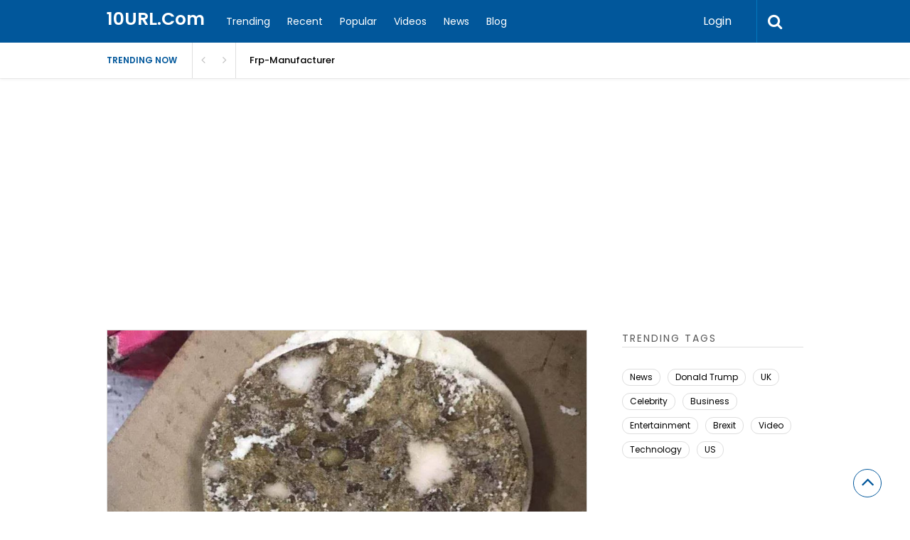

--- FILE ---
content_type: text/html; charset=UTF-8
request_url: https://www.10url.com/story/anger-over-disgusting-food-found-in-chinese-school-kitchen
body_size: 66726
content:

<!DOCTYPE html>
<html xmlns="http://www.w3.org/1999/xhtml" lang="en-US">
<head>
<meta http-equiv="Content-Type" content="text/html; charset=UTF-8" />
<meta name="viewport" content="width=device-width, initial-scale=1.0, maximum-scale=1.0, user-scalable=0">
		<!-- Chrome, Firefox OS and Opera -->
		<meta name="theme-color" content="#01579b">
		<!-- Windows Phone -->
		<meta name="msapplication-navbutton-color" content="#01579b">
		<!-- iOS Safari -->
		<meta name="apple-mobile-web-app-capable" content="yes">
		<meta name="apple-mobile-web-app-status-bar-style" content="black-translucent">
<link rel="pingback" href="https://www.10url.com/xmlrpc.php" />

		<style type="text/css">
			#main-header nav#main-menu.site-navigation ul li.current-menu-item > a,
			#main-header nav#main-menu.site-navigation ul li.current-menu-ancestor > a {
				color: #81d4ef !important;
			}

			#featured-slider .owl-item span.category a {
				color: #01579b !important;
			}
		</style>
<meta name='robots' content='index, follow, max-image-preview:large, max-snippet:-1, max-video-preview:-1' />
	<style>img:is([sizes="auto" i], [sizes^="auto," i]) { contain-intrinsic-size: 3000px 1500px }</style>
	
	<!-- This site is optimized with the Yoast SEO plugin v24.4 - https://yoast.com/wordpress/plugins/seo/ -->
	<title>Anger over &#039;disgusting&#039; food found in Chinese school kitchen | 10URL.Com</title>
	<link rel="canonical" href="https://www.10url.com/story/anger-over-disgusting-food-found-in-chinese-school-kitchen" />
	<meta property="og:locale" content="en_US" />
	<meta property="og:type" content="article" />
	<meta property="og:title" content="Anger over &#039;disgusting&#039; food found in Chinese school kitchen | 10URL.Com" />
	<meta property="og:description" content="One of China&#039;s most prestigious high schools has been the target of public anger after piles of expired mouldy food were found in its canteen kitchen. Mouldy bread, rotting meat and seafood were discovered at the Chengdu No 7 Experimental High School. One parent told the BBC of his horror and disgust, saying the food was &quot;stinky and disgusting&quot; and compared it to pig slop...." />
	<meta property="og:url" content="https://www.10url.com/story/anger-over-disgusting-food-found-in-chinese-school-kitchen" />
	<meta property="og:site_name" content="10URL.Com" />
	<meta property="og:image" content="https://www.10url.com/wp-content/uploads/16169-anger-over-disgusting-food-found-in-chinese-school--106017213-rotten1.jpg" />
	<meta property="og:image:width" content="1024" />
	<meta property="og:image:height" content="576" />
	<meta property="og:image:type" content="image/jpeg" />
	<meta name="twitter:card" content="summary_large_image" />
	<script type="application/ld+json" class="yoast-schema-graph">{"@context":"https://schema.org","@graph":[{"@type":"WebPage","@id":"https://www.10url.com/story/anger-over-disgusting-food-found-in-chinese-school-kitchen","url":"https://www.10url.com/story/anger-over-disgusting-food-found-in-chinese-school-kitchen","name":"Anger over &#039;disgusting&#039; food found in Chinese school kitchen | 10URL.Com","isPartOf":{"@id":"https://www.10url.com/#website"},"primaryImageOfPage":{"@id":"https://www.10url.com/story/anger-over-disgusting-food-found-in-chinese-school-kitchen#primaryimage"},"image":{"@id":"https://www.10url.com/story/anger-over-disgusting-food-found-in-chinese-school-kitchen#primaryimage"},"thumbnailUrl":"https://www.10url.com/wp-content/uploads/16169-anger-over-disgusting-food-found-in-chinese-school--106017213-rotten1.jpg","datePublished":"2019-03-14T11:30:57+00:00","breadcrumb":{"@id":"https://www.10url.com/story/anger-over-disgusting-food-found-in-chinese-school-kitchen#breadcrumb"},"inLanguage":"en-US","potentialAction":[{"@type":"ReadAction","target":["https://www.10url.com/story/anger-over-disgusting-food-found-in-chinese-school-kitchen"]}]},{"@type":"ImageObject","inLanguage":"en-US","@id":"https://www.10url.com/story/anger-over-disgusting-food-found-in-chinese-school-kitchen#primaryimage","url":"https://www.10url.com/wp-content/uploads/16169-anger-over-disgusting-food-found-in-chinese-school--106017213-rotten1.jpg","contentUrl":"https://www.10url.com/wp-content/uploads/16169-anger-over-disgusting-food-found-in-chinese-school--106017213-rotten1.jpg","width":1024,"height":576},{"@type":"BreadcrumbList","@id":"https://www.10url.com/story/anger-over-disgusting-food-found-in-chinese-school-kitchen#breadcrumb","itemListElement":[{"@type":"ListItem","position":1,"name":"Home","item":"https://www.10url.com/"},{"@type":"ListItem","position":2,"name":"Anger over &#039;disgusting&#039; food found in Chinese school kitchen"}]},{"@type":"WebSite","@id":"https://www.10url.com/#website","url":"https://www.10url.com/","name":"10URL.Com","description":"","potentialAction":[{"@type":"SearchAction","target":{"@type":"EntryPoint","urlTemplate":"https://www.10url.com/?s={search_term_string}"},"query-input":{"@type":"PropertyValueSpecification","valueRequired":true,"valueName":"search_term_string"}}],"inLanguage":"en-US"}]}</script>
	<!-- / Yoast SEO plugin. -->


<link rel='dns-prefetch' href='//fonts.googleapis.com' />
<link rel='preconnect' href='https://fonts.gstatic.com' crossorigin />
<link rel="alternate" type="application/rss+xml" title="10URL.Com &raquo; Feed" href="https://www.10url.com/feed" />
<link rel="alternate" type="application/rss+xml" title="10URL.Com &raquo; Comments Feed" href="https://www.10url.com/comments/feed" />
<link rel="alternate" type="application/rss+xml" title="10URL.Com &raquo; Anger over &#039;disgusting&#039; food found in Chinese school kitchen Comments Feed" href="https://www.10url.com/story/anger-over-disgusting-food-found-in-chinese-school-kitchen/feed" />
<script type="text/javascript">
/* <![CDATA[ */
window._wpemojiSettings = {"baseUrl":"https:\/\/s.w.org\/images\/core\/emoji\/15.0.3\/72x72\/","ext":".png","svgUrl":"https:\/\/s.w.org\/images\/core\/emoji\/15.0.3\/svg\/","svgExt":".svg","source":{"concatemoji":"https:\/\/www.10url.com\/wp-includes\/js\/wp-emoji-release.min.js?ver=6.7.4"}};
/*! This file is auto-generated */
!function(i,n){var o,s,e;function c(e){try{var t={supportTests:e,timestamp:(new Date).valueOf()};sessionStorage.setItem(o,JSON.stringify(t))}catch(e){}}function p(e,t,n){e.clearRect(0,0,e.canvas.width,e.canvas.height),e.fillText(t,0,0);var t=new Uint32Array(e.getImageData(0,0,e.canvas.width,e.canvas.height).data),r=(e.clearRect(0,0,e.canvas.width,e.canvas.height),e.fillText(n,0,0),new Uint32Array(e.getImageData(0,0,e.canvas.width,e.canvas.height).data));return t.every(function(e,t){return e===r[t]})}function u(e,t,n){switch(t){case"flag":return n(e,"\ud83c\udff3\ufe0f\u200d\u26a7\ufe0f","\ud83c\udff3\ufe0f\u200b\u26a7\ufe0f")?!1:!n(e,"\ud83c\uddfa\ud83c\uddf3","\ud83c\uddfa\u200b\ud83c\uddf3")&&!n(e,"\ud83c\udff4\udb40\udc67\udb40\udc62\udb40\udc65\udb40\udc6e\udb40\udc67\udb40\udc7f","\ud83c\udff4\u200b\udb40\udc67\u200b\udb40\udc62\u200b\udb40\udc65\u200b\udb40\udc6e\u200b\udb40\udc67\u200b\udb40\udc7f");case"emoji":return!n(e,"\ud83d\udc26\u200d\u2b1b","\ud83d\udc26\u200b\u2b1b")}return!1}function f(e,t,n){var r="undefined"!=typeof WorkerGlobalScope&&self instanceof WorkerGlobalScope?new OffscreenCanvas(300,150):i.createElement("canvas"),a=r.getContext("2d",{willReadFrequently:!0}),o=(a.textBaseline="top",a.font="600 32px Arial",{});return e.forEach(function(e){o[e]=t(a,e,n)}),o}function t(e){var t=i.createElement("script");t.src=e,t.defer=!0,i.head.appendChild(t)}"undefined"!=typeof Promise&&(o="wpEmojiSettingsSupports",s=["flag","emoji"],n.supports={everything:!0,everythingExceptFlag:!0},e=new Promise(function(e){i.addEventListener("DOMContentLoaded",e,{once:!0})}),new Promise(function(t){var n=function(){try{var e=JSON.parse(sessionStorage.getItem(o));if("object"==typeof e&&"number"==typeof e.timestamp&&(new Date).valueOf()<e.timestamp+604800&&"object"==typeof e.supportTests)return e.supportTests}catch(e){}return null}();if(!n){if("undefined"!=typeof Worker&&"undefined"!=typeof OffscreenCanvas&&"undefined"!=typeof URL&&URL.createObjectURL&&"undefined"!=typeof Blob)try{var e="postMessage("+f.toString()+"("+[JSON.stringify(s),u.toString(),p.toString()].join(",")+"));",r=new Blob([e],{type:"text/javascript"}),a=new Worker(URL.createObjectURL(r),{name:"wpTestEmojiSupports"});return void(a.onmessage=function(e){c(n=e.data),a.terminate(),t(n)})}catch(e){}c(n=f(s,u,p))}t(n)}).then(function(e){for(var t in e)n.supports[t]=e[t],n.supports.everything=n.supports.everything&&n.supports[t],"flag"!==t&&(n.supports.everythingExceptFlag=n.supports.everythingExceptFlag&&n.supports[t]);n.supports.everythingExceptFlag=n.supports.everythingExceptFlag&&!n.supports.flag,n.DOMReady=!1,n.readyCallback=function(){n.DOMReady=!0}}).then(function(){return e}).then(function(){var e;n.supports.everything||(n.readyCallback(),(e=n.source||{}).concatemoji?t(e.concatemoji):e.wpemoji&&e.twemoji&&(t(e.twemoji),t(e.wpemoji)))}))}((window,document),window._wpemojiSettings);
/* ]]> */
</script>
<style id='wp-emoji-styles-inline-css' type='text/css'>

	img.wp-smiley, img.emoji {
		display: inline !important;
		border: none !important;
		box-shadow: none !important;
		height: 1em !important;
		width: 1em !important;
		margin: 0 0.07em !important;
		vertical-align: -0.1em !important;
		background: none !important;
		padding: 0 !important;
	}
</style>
<link rel='stylesheet' id='wp-block-library-css' href='https://www.10url.com/wp-includes/css/dist/block-library/style.min.css?ver=6.7.4' type='text/css' media='all' />
<link rel='stylesheet' id='mailster-form-style-css' href='https://www.10url.com/wp-content/plugins/mailster/build/form/style-index.css?ver=6.7.4' type='text/css' media='all' />
<style id='classic-theme-styles-inline-css' type='text/css'>
/*! This file is auto-generated */
.wp-block-button__link{color:#fff;background-color:#32373c;border-radius:9999px;box-shadow:none;text-decoration:none;padding:calc(.667em + 2px) calc(1.333em + 2px);font-size:1.125em}.wp-block-file__button{background:#32373c;color:#fff;text-decoration:none}
</style>
<style id='global-styles-inline-css' type='text/css'>
:root{--wp--preset--aspect-ratio--square: 1;--wp--preset--aspect-ratio--4-3: 4/3;--wp--preset--aspect-ratio--3-4: 3/4;--wp--preset--aspect-ratio--3-2: 3/2;--wp--preset--aspect-ratio--2-3: 2/3;--wp--preset--aspect-ratio--16-9: 16/9;--wp--preset--aspect-ratio--9-16: 9/16;--wp--preset--color--black: #000000;--wp--preset--color--cyan-bluish-gray: #abb8c3;--wp--preset--color--white: #ffffff;--wp--preset--color--pale-pink: #f78da7;--wp--preset--color--vivid-red: #cf2e2e;--wp--preset--color--luminous-vivid-orange: #ff6900;--wp--preset--color--luminous-vivid-amber: #fcb900;--wp--preset--color--light-green-cyan: #7bdcb5;--wp--preset--color--vivid-green-cyan: #00d084;--wp--preset--color--pale-cyan-blue: #8ed1fc;--wp--preset--color--vivid-cyan-blue: #0693e3;--wp--preset--color--vivid-purple: #9b51e0;--wp--preset--gradient--vivid-cyan-blue-to-vivid-purple: linear-gradient(135deg,rgba(6,147,227,1) 0%,rgb(155,81,224) 100%);--wp--preset--gradient--light-green-cyan-to-vivid-green-cyan: linear-gradient(135deg,rgb(122,220,180) 0%,rgb(0,208,130) 100%);--wp--preset--gradient--luminous-vivid-amber-to-luminous-vivid-orange: linear-gradient(135deg,rgba(252,185,0,1) 0%,rgba(255,105,0,1) 100%);--wp--preset--gradient--luminous-vivid-orange-to-vivid-red: linear-gradient(135deg,rgba(255,105,0,1) 0%,rgb(207,46,46) 100%);--wp--preset--gradient--very-light-gray-to-cyan-bluish-gray: linear-gradient(135deg,rgb(238,238,238) 0%,rgb(169,184,195) 100%);--wp--preset--gradient--cool-to-warm-spectrum: linear-gradient(135deg,rgb(74,234,220) 0%,rgb(151,120,209) 20%,rgb(207,42,186) 40%,rgb(238,44,130) 60%,rgb(251,105,98) 80%,rgb(254,248,76) 100%);--wp--preset--gradient--blush-light-purple: linear-gradient(135deg,rgb(255,206,236) 0%,rgb(152,150,240) 100%);--wp--preset--gradient--blush-bordeaux: linear-gradient(135deg,rgb(254,205,165) 0%,rgb(254,45,45) 50%,rgb(107,0,62) 100%);--wp--preset--gradient--luminous-dusk: linear-gradient(135deg,rgb(255,203,112) 0%,rgb(199,81,192) 50%,rgb(65,88,208) 100%);--wp--preset--gradient--pale-ocean: linear-gradient(135deg,rgb(255,245,203) 0%,rgb(182,227,212) 50%,rgb(51,167,181) 100%);--wp--preset--gradient--electric-grass: linear-gradient(135deg,rgb(202,248,128) 0%,rgb(113,206,126) 100%);--wp--preset--gradient--midnight: linear-gradient(135deg,rgb(2,3,129) 0%,rgb(40,116,252) 100%);--wp--preset--font-size--small: 13px;--wp--preset--font-size--medium: 20px;--wp--preset--font-size--large: 36px;--wp--preset--font-size--x-large: 42px;--wp--preset--spacing--20: 0.44rem;--wp--preset--spacing--30: 0.67rem;--wp--preset--spacing--40: 1rem;--wp--preset--spacing--50: 1.5rem;--wp--preset--spacing--60: 2.25rem;--wp--preset--spacing--70: 3.38rem;--wp--preset--spacing--80: 5.06rem;--wp--preset--shadow--natural: 6px 6px 9px rgba(0, 0, 0, 0.2);--wp--preset--shadow--deep: 12px 12px 50px rgba(0, 0, 0, 0.4);--wp--preset--shadow--sharp: 6px 6px 0px rgba(0, 0, 0, 0.2);--wp--preset--shadow--outlined: 6px 6px 0px -3px rgba(255, 255, 255, 1), 6px 6px rgba(0, 0, 0, 1);--wp--preset--shadow--crisp: 6px 6px 0px rgba(0, 0, 0, 1);}:where(.is-layout-flex){gap: 0.5em;}:where(.is-layout-grid){gap: 0.5em;}body .is-layout-flex{display: flex;}.is-layout-flex{flex-wrap: wrap;align-items: center;}.is-layout-flex > :is(*, div){margin: 0;}body .is-layout-grid{display: grid;}.is-layout-grid > :is(*, div){margin: 0;}:where(.wp-block-columns.is-layout-flex){gap: 2em;}:where(.wp-block-columns.is-layout-grid){gap: 2em;}:where(.wp-block-post-template.is-layout-flex){gap: 1.25em;}:where(.wp-block-post-template.is-layout-grid){gap: 1.25em;}.has-black-color{color: var(--wp--preset--color--black) !important;}.has-cyan-bluish-gray-color{color: var(--wp--preset--color--cyan-bluish-gray) !important;}.has-white-color{color: var(--wp--preset--color--white) !important;}.has-pale-pink-color{color: var(--wp--preset--color--pale-pink) !important;}.has-vivid-red-color{color: var(--wp--preset--color--vivid-red) !important;}.has-luminous-vivid-orange-color{color: var(--wp--preset--color--luminous-vivid-orange) !important;}.has-luminous-vivid-amber-color{color: var(--wp--preset--color--luminous-vivid-amber) !important;}.has-light-green-cyan-color{color: var(--wp--preset--color--light-green-cyan) !important;}.has-vivid-green-cyan-color{color: var(--wp--preset--color--vivid-green-cyan) !important;}.has-pale-cyan-blue-color{color: var(--wp--preset--color--pale-cyan-blue) !important;}.has-vivid-cyan-blue-color{color: var(--wp--preset--color--vivid-cyan-blue) !important;}.has-vivid-purple-color{color: var(--wp--preset--color--vivid-purple) !important;}.has-black-background-color{background-color: var(--wp--preset--color--black) !important;}.has-cyan-bluish-gray-background-color{background-color: var(--wp--preset--color--cyan-bluish-gray) !important;}.has-white-background-color{background-color: var(--wp--preset--color--white) !important;}.has-pale-pink-background-color{background-color: var(--wp--preset--color--pale-pink) !important;}.has-vivid-red-background-color{background-color: var(--wp--preset--color--vivid-red) !important;}.has-luminous-vivid-orange-background-color{background-color: var(--wp--preset--color--luminous-vivid-orange) !important;}.has-luminous-vivid-amber-background-color{background-color: var(--wp--preset--color--luminous-vivid-amber) !important;}.has-light-green-cyan-background-color{background-color: var(--wp--preset--color--light-green-cyan) !important;}.has-vivid-green-cyan-background-color{background-color: var(--wp--preset--color--vivid-green-cyan) !important;}.has-pale-cyan-blue-background-color{background-color: var(--wp--preset--color--pale-cyan-blue) !important;}.has-vivid-cyan-blue-background-color{background-color: var(--wp--preset--color--vivid-cyan-blue) !important;}.has-vivid-purple-background-color{background-color: var(--wp--preset--color--vivid-purple) !important;}.has-black-border-color{border-color: var(--wp--preset--color--black) !important;}.has-cyan-bluish-gray-border-color{border-color: var(--wp--preset--color--cyan-bluish-gray) !important;}.has-white-border-color{border-color: var(--wp--preset--color--white) !important;}.has-pale-pink-border-color{border-color: var(--wp--preset--color--pale-pink) !important;}.has-vivid-red-border-color{border-color: var(--wp--preset--color--vivid-red) !important;}.has-luminous-vivid-orange-border-color{border-color: var(--wp--preset--color--luminous-vivid-orange) !important;}.has-luminous-vivid-amber-border-color{border-color: var(--wp--preset--color--luminous-vivid-amber) !important;}.has-light-green-cyan-border-color{border-color: var(--wp--preset--color--light-green-cyan) !important;}.has-vivid-green-cyan-border-color{border-color: var(--wp--preset--color--vivid-green-cyan) !important;}.has-pale-cyan-blue-border-color{border-color: var(--wp--preset--color--pale-cyan-blue) !important;}.has-vivid-cyan-blue-border-color{border-color: var(--wp--preset--color--vivid-cyan-blue) !important;}.has-vivid-purple-border-color{border-color: var(--wp--preset--color--vivid-purple) !important;}.has-vivid-cyan-blue-to-vivid-purple-gradient-background{background: var(--wp--preset--gradient--vivid-cyan-blue-to-vivid-purple) !important;}.has-light-green-cyan-to-vivid-green-cyan-gradient-background{background: var(--wp--preset--gradient--light-green-cyan-to-vivid-green-cyan) !important;}.has-luminous-vivid-amber-to-luminous-vivid-orange-gradient-background{background: var(--wp--preset--gradient--luminous-vivid-amber-to-luminous-vivid-orange) !important;}.has-luminous-vivid-orange-to-vivid-red-gradient-background{background: var(--wp--preset--gradient--luminous-vivid-orange-to-vivid-red) !important;}.has-very-light-gray-to-cyan-bluish-gray-gradient-background{background: var(--wp--preset--gradient--very-light-gray-to-cyan-bluish-gray) !important;}.has-cool-to-warm-spectrum-gradient-background{background: var(--wp--preset--gradient--cool-to-warm-spectrum) !important;}.has-blush-light-purple-gradient-background{background: var(--wp--preset--gradient--blush-light-purple) !important;}.has-blush-bordeaux-gradient-background{background: var(--wp--preset--gradient--blush-bordeaux) !important;}.has-luminous-dusk-gradient-background{background: var(--wp--preset--gradient--luminous-dusk) !important;}.has-pale-ocean-gradient-background{background: var(--wp--preset--gradient--pale-ocean) !important;}.has-electric-grass-gradient-background{background: var(--wp--preset--gradient--electric-grass) !important;}.has-midnight-gradient-background{background: var(--wp--preset--gradient--midnight) !important;}.has-small-font-size{font-size: var(--wp--preset--font-size--small) !important;}.has-medium-font-size{font-size: var(--wp--preset--font-size--medium) !important;}.has-large-font-size{font-size: var(--wp--preset--font-size--large) !important;}.has-x-large-font-size{font-size: var(--wp--preset--font-size--x-large) !important;}
:where(.wp-block-post-template.is-layout-flex){gap: 1.25em;}:where(.wp-block-post-template.is-layout-grid){gap: 1.25em;}
:where(.wp-block-columns.is-layout-flex){gap: 2em;}:where(.wp-block-columns.is-layout-grid){gap: 2em;}
:root :where(.wp-block-pullquote){font-size: 1.5em;line-height: 1.6;}
</style>
<link rel='stylesheet' id='dw-reaction-style-css' href='https://www.10url.com/wp-content/plugins/dw-reactions/assets/css/style.css?ver=120004042016' type='text/css' media='all' />
<link rel='stylesheet' id='upvote-plugin-css' href='https://www.10url.com/wp-content/plugins/upvote-plugin/public/css/upvote-plugin-public.css?ver=1.0.0' type='text/css' media='all' />
<link rel='stylesheet' id='upvote-iCheckcss-css' href='https://www.10url.com/wp-content/plugins/upvote-plugin/public/css/skins/all.css?ver=6.7.4' type='text/css' media='all' />
<link rel='stylesheet' id='upvote-tagsinputcss-css' href='https://www.10url.com/wp-content/plugins/upvote-plugin/public/css/jquery.tagsinput.min.css?ver=6.7.4' type='text/css' media='all' />
<link rel='stylesheet' id='upvote-reset-css' href='https://www.10url.com/wp-content/themes/upvote/css/reset.css?ver=6.7.4' type='text/css' media='all' />
<link rel='stylesheet' id='fontawesome-css' href='https://www.10url.com/wp-content/themes/upvote/fonts/fontawesome/css/style.css?ver=6.7.4' type='text/css' media='all' />
<link rel='stylesheet' id='slicknav-css' href='https://www.10url.com/wp-content/themes/upvote/css/slicknav.css?ver=6.7.4' type='text/css' media='all' />
<link rel='stylesheet' id='owlcarousel-css' href='https://www.10url.com/wp-content/themes/upvote/css/owl.carousel.css?ver=6.7.4' type='text/css' media='all' />
<link rel='stylesheet' id='upvote-style-css' href='https://www.10url.com/wp-content/themes/upvote/style.css?ver=6.7.4' type='text/css' media='all' />
<link rel='stylesheet' id='upvote-responsive-css' href='https://www.10url.com/wp-content/themes/upvote/css/responsive.css?ver=6.7.4' type='text/css' media='all' />
<link rel='stylesheet' id='upvote-custom-css' href='https://www.10url.com/wp-content/themes/upvote/custom.css?ver=6.7.4' type='text/css' media='screen' />
<style id='akismet-widget-style-inline-css' type='text/css'>

			.a-stats {
				--akismet-color-mid-green: #357b49;
				--akismet-color-white: #fff;
				--akismet-color-light-grey: #f6f7f7;

				max-width: 350px;
				width: auto;
			}

			.a-stats * {
				all: unset;
				box-sizing: border-box;
			}

			.a-stats strong {
				font-weight: 600;
			}

			.a-stats a.a-stats__link,
			.a-stats a.a-stats__link:visited,
			.a-stats a.a-stats__link:active {
				background: var(--akismet-color-mid-green);
				border: none;
				box-shadow: none;
				border-radius: 8px;
				color: var(--akismet-color-white);
				cursor: pointer;
				display: block;
				font-family: -apple-system, BlinkMacSystemFont, 'Segoe UI', 'Roboto', 'Oxygen-Sans', 'Ubuntu', 'Cantarell', 'Helvetica Neue', sans-serif;
				font-weight: 500;
				padding: 12px;
				text-align: center;
				text-decoration: none;
				transition: all 0.2s ease;
			}

			/* Extra specificity to deal with TwentyTwentyOne focus style */
			.widget .a-stats a.a-stats__link:focus {
				background: var(--akismet-color-mid-green);
				color: var(--akismet-color-white);
				text-decoration: none;
			}

			.a-stats a.a-stats__link:hover {
				filter: brightness(110%);
				box-shadow: 0 4px 12px rgba(0, 0, 0, 0.06), 0 0 2px rgba(0, 0, 0, 0.16);
			}

			.a-stats .count {
				color: var(--akismet-color-white);
				display: block;
				font-size: 1.5em;
				line-height: 1.4;
				padding: 0 13px;
				white-space: nowrap;
			}
		
</style>
<link rel='stylesheet' id='wp-pagenavi-css' href='https://www.10url.com/wp-content/plugins/wp-pagenavi/pagenavi-css.css?ver=2.70' type='text/css' media='all' />
<link rel="preload" as="style" href="https://fonts.googleapis.com/css?family=Poppins:100,200,300,400,500,600,700,800,900,100italic,200italic,300italic,400italic,500italic,600italic,700italic,800italic,900italic&#038;display=swap&#038;ver=1574332209" /><link rel="stylesheet" href="https://fonts.googleapis.com/css?family=Poppins:100,200,300,400,500,600,700,800,900,100italic,200italic,300italic,400italic,500italic,600italic,700italic,800italic,900italic&#038;display=swap&#038;ver=1574332209" media="print" onload="this.media='all'"><noscript><link rel="stylesheet" href="https://fonts.googleapis.com/css?family=Poppins:100,200,300,400,500,600,700,800,900,100italic,200italic,300italic,400italic,500italic,600italic,700italic,800italic,900italic&#038;display=swap&#038;ver=1574332209" /></noscript><script type="text/javascript" src="https://www.10url.com/wp-includes/js/jquery/jquery.min.js?ver=3.7.1" id="jquery-core-js"></script>
<script type="text/javascript" src="https://www.10url.com/wp-includes/js/jquery/jquery-migrate.min.js?ver=3.4.1" id="jquery-migrate-js"></script>
<script type="text/javascript" id="dw-reaction-script-js-extra">
/* <![CDATA[ */
var dw_reaction = {"ajax":"https:\/\/www.10url.com\/wp-admin\/admin-ajax.php"};
/* ]]> */
</script>
<script type="text/javascript" src="https://www.10url.com/wp-content/plugins/dw-reactions/assets/js/script.js?ver=120004042016" id="dw-reaction-script-js"></script>
<script type="text/javascript" src="https://www.10url.com/wp-content/plugins/upvote-plugin/public/js/upvote-plugin-public.js?ver=1.0.0" id="upvote-plugin-js"></script>
<script type="text/javascript" src="https://www.10url.com/wp-content/plugins/upvote-plugin/public/js/jquery.tagsinput.min.js?ver=1.0.0" id="upvote-tagsinput-js"></script>
<link rel="https://api.w.org/" href="https://www.10url.com/wp-json/" /><link rel="EditURI" type="application/rsd+xml" title="RSD" href="https://www.10url.com/xmlrpc.php?rsd" />
<meta name="generator" content="WordPress 6.7.4" />
<link rel='shortlink' href='https://www.10url.com/?p=16169' />
<link rel="alternate" title="oEmbed (JSON)" type="application/json+oembed" href="https://www.10url.com/wp-json/oembed/1.0/embed?url=https%3A%2F%2Fwww.10url.com%2Fstory%2Fanger-over-disgusting-food-found-in-chinese-school-kitchen" />
<link rel="alternate" title="oEmbed (XML)" type="text/xml+oembed" href="https://www.10url.com/wp-json/oembed/1.0/embed?url=https%3A%2F%2Fwww.10url.com%2Fstory%2Fanger-over-disgusting-food-found-in-chinese-school-kitchen&#038;format=xml" />
<meta name="generator" content="Redux 4.5.0" /><link rel="icon" href="https://www.10url.com/wp-content/uploads/cropped-10url-32x32.png" sizes="32x32" />
<link rel="icon" href="https://www.10url.com/wp-content/uploads/cropped-10url-192x192.png" sizes="192x192" />
<link rel="apple-touch-icon" href="https://www.10url.com/wp-content/uploads/cropped-10url-180x180.png" />
<meta name="msapplication-TileImage" content="https://www.10url.com/wp-content/uploads/cropped-10url-270x270.png" />
		<style type="text/css" id="wp-custom-css">
			/*
You can add your own CSS here.

Click the help icon above to learn more.
*/

@media only screen and (max-width: 767px){
.close-popup {
    z-index: inherit !important;
}
.tablecell {
    display: block !important;
    vertical-align: middle;
}

.close-popup:before {
    content: "x";
    top: 25px !important;
    right: 0 !important;
    left: auto !important;
    width: 30px;
    height: 30px;
    background: #ffffff;
    display: block;
    line-height: 30px;
    text-align: center;
    border-radius: 50%;
    position: absolute;
    z-index: +999 !important;
    color: #666666 !important;
    clear: both;
}
}
@media only screen and (max-width: 1000px)  {
nav#main-menu.site-navigation ul li a {
    color: #5f6061;
}
}		</style>
		<style id="upvote_option-dynamic-css" title="dynamic-css" class="redux-options-output">#logo .site-title{font-family:Poppins;font-weight:600;font-style:normal;color:#fff;font-size:25px;}body{font-family:Poppins;line-height:24px;font-weight:400;font-style:normal;color:#888888;font-size:14px;}#main-header .site-navigation ul li a{font-family:Poppins;font-weight:400;font-style:normal;color:#555;font-size:15px;}#main-header .site-navigation ul.sub-menu li a,ul.account-menu li a,#main-header nav#user-menu ul li a{font-family:Poppins;font-weight:400;font-style:normal;color:#555;font-size:14px;}article.hentry .detail h3.post-title{font-family:Poppins;line-height:22px;font-weight:600;font-style:normal;color:#000000;font-size:16px;}article.hentry .post-title .domain,#sidebar .widget .domain{font-family:Poppins;font-weight:normal;font-style:normal;color:#aaa;font-size:12px;}.entrymeta{font-family:Poppins;font-weight:400;color:#ccc;font-size:12px;}article.hentry .entry-content .tags{font-family:Poppins;font-weight:400;color:#656565;font-size:14px;}h4.widget-title{font-family:Poppins;text-transform:uppercase;letter-spacing:2px;font-weight:400;font-style:normal;color:#555555;font-size:14px;}#sidebar .widget .post-title,#colofon .widget .post-title, .recent-widget li h3{font-family:Poppins;line-height:20px;font-weight:400;font-style:normal;color:#000000;font-size:14px;}#comment-widget .comments-list .comment-detail{font-family:Poppins;line-height:26px;font-weight:400;font-style:normal;color:#656565;font-size:14px;}.comment-header .entrymeta{font-family:Poppins;line-height:12px;font-weight:400;color:#656565;font-size:12px;}#footer-logo .site-title{font-family:Poppins;font-weight:600;font-style:normal;color:#fff;font-size:25px;}#colofon #footer-menu ul li a{font-family:Poppins;font-weight:400;font-style:normal;color:#000;font-size:14px;}#maincontent h1.page-title{font-family:Poppins;line-height:25px;font-weight:600;font-style:normal;color:#212121;font-size:25px;}article.hentry .entry-content h1{font-family:Poppins;font-weight:400;font-style:normal;color:#000;font-size:40px;}article.hentry .entry-content h2{font-family:Poppins;font-weight:400;font-style:normal;color:#000;font-size:32px;}article.hentry .entry-content h3{font-family:Poppins;font-weight:400;font-style:normal;color:#000;font-size:30px;}article.hentry .entry-content h5{font-family:Poppins;font-weight:400;font-style:normal;color:#000;font-size:16px;}article.hentry .entry-content h6{font-family:Poppins;font-weight:400;font-style:normal;color:#000;font-size:12px;}body a{color:#000;}body a:hover{color:#ED9673;}#logo .site-title a{color:#fff;}#logo .site-title a:hover{color:#fff;}#main-header nav#main-menu.site-navigation ul li a,.search-form-trigger,.panel-trigger{color:#fff;}#main-header nav#main-menu.site-navigation ul li a:hover,.search-form-trigger:hover,.panel-trigger:hover{color:#81d4ef;}#main-header nav#main-menu.site-navigation ul.sub-menu li a,#main-header nav#user-menu ul li a{color:#555;}#main-header nav#main-menu.site-navigation ul.sub-menu li a:hover,#main-header nav#user-menu ul li a:hover{color:#888;}article.hentry .post-title a{color:#000;}article.hentry .post-title a:hover{color:#ED9673;}article.hentry .domain a,#sidebar .widget .domain a{color:#aaa;}article.hentry .domain a:hover,#sidebar .widget .domain a:hover{color:#ED9673;}body .entrymeta span a{color:#cccccc;}body .entrymeta span a:hover{color:#aaaaaa;}#sidebar #submit-widget a,.form-submit input[type="submit"].submit{color:#fff;}#sidebar #submit-widget a:hover,.form-submit input[type="submit"].submit:hover{color:#fff;}article.hentry .entry-content .tags a{color:#656565;}article.hentry .entry-content .tags a:hover{color:#ED9673;}#sidebar .widget a{color:#000;}#sidebar .widget a:hover{color:#ED9673;}footer#colofon a{color:#000;}footer#colofon a:hover{color:#ED9673;}#footer-logo .site-title a{color:#fff;}#footer-logo .site-title a:hover{color:#fff;}#colofon #footer-menu ul li a{color:#777;}#colofon #footer-menu ul li a:hover{color:#999;}#main-header{background-color:#01579b;}.search-form-trigger{border-left:1px solid #0277bd;}nav#main-menu.site-navigation ul li.menu-item-has-children ul.sub-menu li a:hover,.user-nav ul li a:hover{background-color:#e2f6f9;}input[type="submit"],.submit a.btn,#sidebar #submit-widget a,.form-submit input[type="submit"].submit{background-color:#0277bd;}input[type="submit"]:hover,.submit a.btn:hover,#sidebar #submit-widget a:hover,.form-submit input[type="submit"].submit:hover{background-color:#0288d1;}#main-header nav#user-menu ul li.login a:hover{background-color:#43A047;}nav#user-menu.site-navigation > ul li a,ul.user-menu li a{background-color:#039be5;}nav#user-menu.site-navigation > ul li a:hover{background-color:#0288d1;}#footer-bottom{background-color:#fafafa;}</style><script data-ad-client="ca-pub-5005186563660475" async src="https://pagead2.googlesyndication.com/pagead/js/adsbygoogle.js"></script>
</head>

<body class="story-template-default single single-story postid-16169 single-format-standard homepage">
	<header id="masthead" class="site-header" role="banner">

		<div id="main-header">
			<div class="container clearfix">
						<div id="logo">
							<div class="box">
					<h2 class="site-title"><a href="https://www.10url.com/">10URL.Com</a></h2>
				</div>
					</div>		
 
				
				<!-- START: Main Top Navigation -->
								<nav id="main-menu" class="site-navigation">
					<ul id="menu-main-menu" class="main-menu"><li id="menu-item-50" class="menu-item menu-item-type-post_type menu-item-object-page menu-item-50"><a href="https://www.10url.com/trending">Trending</a></li>
<li id="menu-item-49" class="menu-item menu-item-type-post_type menu-item-object-page menu-item-home menu-item-49"><a href="https://www.10url.com/">Recent</a></li>
<li id="menu-item-48" class="menu-item menu-item-type-post_type menu-item-object-page menu-item-48"><a href="https://www.10url.com/popular">Popular</a></li>
<li id="menu-item-240" class="menu-item menu-item-type-custom menu-item-object-custom menu-item-240"><a href="http://www.10url.com/label/video">Videos</a></li>
<li id="menu-item-1332" class="menu-item menu-item-type-custom menu-item-object-custom menu-item-1332"><a href="http://www.10url.com/topics/news">News</a></li>
<li id="menu-item-12317" class="menu-item menu-item-type-post_type menu-item-object-page current_page_parent menu-item-12317"><a href="https://www.10url.com/blog">Blog</a></li>
</ul>				</nav>
								<!-- END: Main Top Navigation -->
				
				<div class="panel-trigger"><i class="fa fa-bars"></i></div>
				<nav id="user-menu" class="site-navigation">
					<ul class="user-menu">
													<li class="login"><a href="#tab-login" class="btn btn-block open-popup">Login</a></li>
											</ul>

										<div class="search-form-trigger"><i class="fa fa-search"></i></div>
				</nav>
			</div>
						    <div id="trending-bar">
					<div class="container">
						<div id="trending-news">
							<div class="trending-label">
								Trending now							</div>
							
							<div class="trending-slider">
												           			<article id="post-29754" class="hentry trending-news post-29754 story type-story status-publish format-standard story_category-home-and-garden">
								         <h3><a href="https://www.10url.com/story/frp-manufacturer" title="Frp-Manufacturer">Frp-Manufacturer</a></h3>
							        </article>
											        		</div>
						</div>
					</div>
				</div>
										</div>

		
<!-- Start : Search Form -->
<div id="search-widget" class="widget">
	<form class="block-form float-label search-form" method="get" action="https://www.10url.com/">
		<div class="input-wrapper">
			<input type="text" name="s" value="" placeholder="Type and hit enter"/>
		</div>
		<button type="submit" class="btn search-btn" onclick="jQuery('#search-form').submit();">Search<i class="icon icon-magnifying-glass"></i></button>
	</form>
</div>
<!-- End : Search Form -->	</header>

	<div id="content">
		<div class="container clearfix">
		<script async src="//pagead2.googlesyndication.com/pagead/js/adsbygoogle.js"></script>
<!-- 10url responsive ads -->
<ins class="adsbygoogle"
     style="display:block"
     data-ad-client="ca-pub-5005186563660475"
     data-ad-slot="4008873143"
     data-ad-format="auto"></ins>
<script>
(adsbygoogle = window.adsbygoogle || []).push({});
</script><br>
<div id="maincontent">
	<div class="post-lists">
	

<article id="post-16169" class="post clearfix post-16169 story type-story status-publish format-standard has-post-thumbnail hentry story_category-food-and-drinks story_tag-china story_tag-food story_tag-high-school story_tag-seafood">
	<div class="entrycontent clearfix">
					<div class="thumbnail" style="background-image: url('https://www.10url.com/wp-content/uploads/16169-anger-over-disgusting-food-found-in-chinese-school--106017213-rotten1-1024x576.jpg')">	
				<div class="overlay"></div>
			</div>
		
		<div class="detail">
						<h1 class="page-title">
								
									<a href="https://www.10url.com/exit-page?linkid=16169&redirect=1" class="upvote-panel-trigger" target="upvote-panel" title="Anger over &#039;disgusting&#039; food found in Chinese school kitchen" rel="nofollow">Anger over &#039;disgusting&#039; food found in Chinese school kitchen</a>
					<span class="domain"><a href="https://www.10url.com/exit-page?linkid=16169&redirect=1" target="_blank">bbc.com</a></span>
							</h1>

			<div class="entry-content-meta">
								<div class="rankpoint">
					<div class="points">
						<a href="#tab-login" class="open-popup" data-post_id="16169" title="Vote">1<i id="icon-unlike" class="fa fa-caret-up"></i></a>					</div>
				</div>
				
						<div class="entrymeta">
						<span class="avatar">
				<img alt='' src='https://secure.gravatar.com/avatar/fb75c777ab7cde63776c9bc9a462c417?s=100&#038;r=g' srcset='https://secure.gravatar.com/avatar/fb75c777ab7cde63776c9bc9a462c417?s=200&#038;r=g 2x' class='avatar avatar-100 photo' height='100' width='100' decoding='async'/>	
				Henry Jones			</span>

			<span class="date">
				7 years ago				in <a href="https://www.10url.com/topics/food-and-drinks">Food and Drinks</a>			</span>

			<span class="comments">
				<a href="https://www.10url.com/story/anger-over-disgusting-food-found-in-chinese-school-kitchen"><i class="fa fa-comments"></i></a>
				<a href="https://www.10url.com/story/anger-over-disgusting-food-found-in-chinese-school-kitchen">0</a>
			</span>
		</div>


			</div>

			<div class="video-player" id="video-player-16169" style="display: none;">
				<div class="video-loader" id="video-loader-16169"></div>
				<div class="video-embed" id="video-embed-16169"></div>
			</div>

			<div class="entry-content">
				<p>One of China&#039;s most prestigious high schools has been the target of public anger after piles of expired mouldy food were found in its canteen kitchen. Mouldy bread, rotting meat and seafood were discovered at the Chengdu No 7 Experimental High School. One parent told the BBC of his horror and disgust, saying the food was &quot;stinky and disgusting&quot; and compared it to pig slop. The school has now apologised, saying it is deeply &quot;embarrassed&quot;. Food safety scandals are not uncommon in China and they often leave authorities scrambling to defuse public outrage.</p>
		<div class="dw-reactions dw-reactions-post-16169" data-type="vote" data-nonce="40bf51b50c" data-post="16169">
											<div class="dw-reactions-button">
					<span class="dw-reactions-main-button ">Like</span>
					<div class="dw-reactions-box">
						<span class="dw-reaction dw-reaction-like"><strong>Like</strong></span>
						<span class="dw-reaction dw-reaction-love"><strong>Love</strong></span>
						<span class="dw-reaction dw-reaction-haha"><strong>Haha</strong></span>
						<span class="dw-reaction dw-reaction-wow"><strong>Wow</strong></span>
						<span class="dw-reaction dw-reaction-sad"><strong>Sad</strong></span>
						<span class="dw-reaction dw-reaction-angry"><strong>Angry</strong></span>
					</div>
				</div>
														<div class="dw-reactions-count">
									</div>
					</div>
		
		<div class="social-share-widget">
			<ul>
				<li><a style="background-color: #3B5C98" title="Facebook Share" target="_blank" href="https://www.facebook.com/sharer.php?u=https%3A%2F%2Fwww.10url.com%2Fstory%2Fanger-over-disgusting-food-found-in-chinese-school-kitchen&amp;t=Anger%20over%20&#039;disgusting&#039;%20food%20found%20in%20Chinese%20school%20kitchen"><i class="fa fa-facebook"></i><span style="background-color: #355289">Facebook</span></a></li>
			  	<li><a style="background-color: #3DACED" title="Twitter Share" target="_blank" href="http://twitter.com/share?url=https%3A%2F%2Fwww.10url.com%2Fstory%2Fanger-over-disgusting-food-found-in-chinese-school-kitchen&amp;text=Anger%20over%20&#039;disgusting&#039;%20food%20found%20in%20Chinese%20school%20kitchen&amp;count=horizontal"><i class="fa fa-twitter"></i><span style="background-color: #379BD5">Twitter</span></a></li>
			  	<li><a style="background-color: #BF3E31" title="Pinterest Share" target="_blank" href="http://pinterest.com/pin/create/button/?url=https%3A%2F%2Fwww.10url.com%2Fstory%2Fanger-over-disgusting-food-found-in-chinese-school-kitchen&amp;media=https://www.10url.com/wp-content/uploads/16169-anger-over-disgusting-food-found-in-chinese-school--106017213-rotten1.jpg&amp;description=Anger%20over%20&#039;disgusting&#039;%20food%20found%20in%20Chinese%20school%20kitchen" count-layout="vertical"><i class="fa fa-pinterest"></i><span style="background-color: #AC382C">Pinterest</span></a></li>
			  	<li><a style="background-color: #D15C41" title="Google+ Share" target="_blank" href="https://plus.google.com/share?url=https%3A%2F%2Fwww.10url.com%2Fstory%2Fanger-over-disgusting-food-found-in-chinese-school-kitchen"><i class="fa fa-google-plus"></i><span style="background-color: #BC533A">Google+</span></a></li>
			</ul>
		</div><div class="voters"><span>voters</span><ul><li><a href="https://www.10url.com/author/henry"><img alt='' src='https://secure.gravatar.com/avatar/fb75c777ab7cde63776c9bc9a462c417?s=28&#038;r=g' srcset='https://secure.gravatar.com/avatar/fb75c777ab7cde63776c9bc9a462c417?s=56&#038;r=g 2x' class='avatar avatar-28 photo' height='28' width='28' /><span>Henry Jones</span></a></li></div></ul><a class="report-story" href="https://www.10url.com/report-story?story_id=16169">Report Story</a>		<div class="yarpp-related">
			<h4 class="widget-title">Related Stories</h4>
			<div class="yarpp-thumbnails-horizontal">
								<ol>
											<li class="format-">
							<div class="thumbnail">
								<a class="yarpp-thumbnail" href="https://www.10url.com/story/healthy-food-jacksonville-fl" title="Healthy Food Jacksonville FL">
								<img decoding="async" width="202" height="170" src="https://www.10url.com/wp-content/uploads/food-202x170.jpg" class="attachment-upvote-related-thumb size-upvote-related-thumb wp-post-image" alt="" srcset="https://www.10url.com/wp-content/uploads/food-202x170.jpg 202w, https://www.10url.com/wp-content/uploads/food-300x252.jpg 300w, https://www.10url.com/wp-content/uploads/food.jpg 547w" sizes="(max-width: 202px) 100vw, 202px" />								</a>
							</div>
							<a class="yarpp-thumbnail" href="https://www.10url.com/story/healthy-food-jacksonville-fl" title="Healthy Food Jacksonville FL">Healthy Food Jacksonville FL</a>
						</li>					
											<li class="format-">
							<div class="thumbnail">
								<a class="yarpp-thumbnail" href="https://www.10url.com/story/boston-country-club" title="Boston Country Club">
																</a>
							</div>
							<a class="yarpp-thumbnail" href="https://www.10url.com/story/boston-country-club" title="Boston Country Club">Boston Country Club</a>
						</li>					
											<li class="format-standard">
							<div class="thumbnail">
								<a class="yarpp-thumbnail" href="https://www.10url.com/story/chip-wars-the-us-v-china" title="Chip wars: The US v China">
								<img loading="lazy" decoding="async" width="302" height="170" src="https://www.10url.com/wp-content/uploads/22692-chip-wars-the-us-v-china-p08wxm9j-302x170.jpg" class="attachment-upvote-related-thumb size-upvote-related-thumb wp-post-image" alt="" srcset="https://www.10url.com/wp-content/uploads/22692-chip-wars-the-us-v-china-p08wxm9j-302x170.jpg 302w, https://www.10url.com/wp-content/uploads/22692-chip-wars-the-us-v-china-p08wxm9j-300x169.jpg 300w, https://www.10url.com/wp-content/uploads/22692-chip-wars-the-us-v-china-p08wxm9j-240x135.jpg 240w, https://www.10url.com/wp-content/uploads/22692-chip-wars-the-us-v-china-p08wxm9j.jpg 400w" sizes="auto, (max-width: 302px) 100vw, 302px" />								</a>
							</div>
							<a class="yarpp-thumbnail" href="https://www.10url.com/story/chip-wars-the-us-v-china" title="Chip wars: The US v China">Chip wars: The US v China</a>
						</li>					
											<li class="format-standard">
							<div class="thumbnail">
								<a class="yarpp-thumbnail" href="https://www.10url.com/story/wechat-judge-blocks-us-attempts-to-ban-downloads-of-chinese-app" title="WeChat: Judge Blocks US Attempts To Ban Downloads Of Chinese App">
								<img loading="lazy" decoding="async" width="302" height="170" src="https://www.10url.com/wp-content/uploads/22268-wechat-judge-blocks-us-attempts-to-ban-downloads-o--114497268-4efc46a0-2183-470a-9a9a-90ed7f7a306a-302x170.jpg" class="attachment-upvote-related-thumb size-upvote-related-thumb wp-post-image" alt="" srcset="https://www.10url.com/wp-content/uploads/22268-wechat-judge-blocks-us-attempts-to-ban-downloads-o--114497268-4efc46a0-2183-470a-9a9a-90ed7f7a306a-302x170.jpg 302w, https://www.10url.com/wp-content/uploads/22268-wechat-judge-blocks-us-attempts-to-ban-downloads-o--114497268-4efc46a0-2183-470a-9a9a-90ed7f7a306a-300x169.jpg 300w, https://www.10url.com/wp-content/uploads/22268-wechat-judge-blocks-us-attempts-to-ban-downloads-o--114497268-4efc46a0-2183-470a-9a9a-90ed7f7a306a-768x432.jpg 768w, https://www.10url.com/wp-content/uploads/22268-wechat-judge-blocks-us-attempts-to-ban-downloads-o--114497268-4efc46a0-2183-470a-9a9a-90ed7f7a306a-240x135.jpg 240w, https://www.10url.com/wp-content/uploads/22268-wechat-judge-blocks-us-attempts-to-ban-downloads-o--114497268-4efc46a0-2183-470a-9a9a-90ed7f7a306a.jpg 1024w" sizes="auto, (max-width: 302px) 100vw, 302px" />								</a>
							</div>
							<a class="yarpp-thumbnail" href="https://www.10url.com/story/wechat-judge-blocks-us-attempts-to-ban-downloads-of-chinese-app" title="WeChat: Judge Blocks US Attempts To Ban Downloads Of Chinese App">WeChat: Judge Blocks US Attempts To Ban Downloads Of Chinese...</a>
						</li>					
											<li class="format-standard">
							<div class="thumbnail">
								<a class="yarpp-thumbnail" href="https://www.10url.com/story/australia-very-disappointed-after-journalists-bill-birtles-and-michael-smith-forced-to-flee-china" title="Australia &#039;Very Disappointed&#039; After Journalists Bill Birtles And Michael Smith Forced To Flee China">
								<img loading="lazy" decoding="async" width="315" height="165" src="https://www.10url.com/wp-content/uploads/22144-australia-very-disappointed-after-journalists-bill-730-315x165.jpg" class="attachment-upvote-related-thumb size-upvote-related-thumb wp-post-image" alt="" srcset="https://www.10url.com/wp-content/uploads/22144-australia-very-disappointed-after-journalists-bill-730-315x165.jpg 315w, https://www.10url.com/wp-content/uploads/22144-australia-very-disappointed-after-journalists-bill-730-300x158.jpg 300w, https://www.10url.com/wp-content/uploads/22144-australia-very-disappointed-after-journalists-bill-730-1024x538.jpg 1024w, https://www.10url.com/wp-content/uploads/22144-australia-very-disappointed-after-journalists-bill-730-768x403.jpg 768w, https://www.10url.com/wp-content/uploads/22144-australia-very-disappointed-after-journalists-bill-730.jpg 1200w" sizes="auto, (max-width: 315px) 100vw, 315px" />								</a>
							</div>
							<a class="yarpp-thumbnail" href="https://www.10url.com/story/australia-very-disappointed-after-journalists-bill-birtles-and-michael-smith-forced-to-flee-china" title="Australia &#039;Very Disappointed&#039; After Journalists Bill Birtles And Michael Smith Forced To Flee China">Australia &#039;Very Disappointed&#039; After Journalists Bill Birtles And Michael Smith...</a>
						</li>					
											<li class="format-standard">
							<div class="thumbnail">
								<a class="yarpp-thumbnail" href="https://www.10url.com/story/tiktok-wwner-to-strictly-obey-chinas-tech-takeover-law" title="TikTok Wwner To &#039;Strictly&#039; Obey China&#039;s Tech Takeover Law">
								<img loading="lazy" decoding="async" width="302" height="170" src="https://www.10url.com/wp-content/uploads/22060-tiktok-wwner-to-strictly-obey-chinas-tech-takeover--114187471-tiktok-302x170.jpg" class="attachment-upvote-related-thumb size-upvote-related-thumb wp-post-image" alt="" srcset="https://www.10url.com/wp-content/uploads/22060-tiktok-wwner-to-strictly-obey-chinas-tech-takeover--114187471-tiktok-302x170.jpg 302w, https://www.10url.com/wp-content/uploads/22060-tiktok-wwner-to-strictly-obey-chinas-tech-takeover--114187471-tiktok-300x169.jpg 300w, https://www.10url.com/wp-content/uploads/22060-tiktok-wwner-to-strictly-obey-chinas-tech-takeover--114187471-tiktok-768x432.jpg 768w, https://www.10url.com/wp-content/uploads/22060-tiktok-wwner-to-strictly-obey-chinas-tech-takeover--114187471-tiktok-240x135.jpg 240w, https://www.10url.com/wp-content/uploads/22060-tiktok-wwner-to-strictly-obey-chinas-tech-takeover--114187471-tiktok.jpg 1024w" sizes="auto, (max-width: 302px) 100vw, 302px" />								</a>
							</div>
							<a class="yarpp-thumbnail" href="https://www.10url.com/story/tiktok-wwner-to-strictly-obey-chinas-tech-takeover-law" title="TikTok Wwner To &#039;Strictly&#039; Obey China&#039;s Tech Takeover Law">TikTok Wwner To &#039;Strictly&#039; Obey China&#039;s Tech Takeover Law</a>
						</li>					
					</ol>			</div>
		</div>
	
		        <div class="tags">
		        <span><i class="icon icon-tags"></i> Tags : </span><a href="https://www.10url.com/label/china">China</a><a href="https://www.10url.com/label/food">food</a><a href="https://www.10url.com/label/high-school">High School</a><a href="https://www.10url.com/label/seafood">Seafood</a>		        </div>
			</div>
		</div>
	</div>
</article>


      
 

<!-- START: Respond -->
    <div class="comment-widget">
        <h4 class="widget-title">Leave Your Comment</h4>
        	<div id="respond" class="comment-respond">
		<h3 id="reply-title" class="comment-reply-title"> <small><a rel="nofollow" id="cancel-comment-reply-link" href="/story/anger-over-disgusting-food-found-in-chinese-school-kitchen#respond" style="display:none;">Cancel Reply</a></small></h3><p class="must-log-in">You must be <a href="https://www.10url.com/wp-login.php?redirect_to=https%3A%2F%2Fwww.10url.com%2Fstory%2Fanger-over-disgusting-food-found-in-chinese-school-kitchen">logged in</a> to post a comment.</p>	</div><!-- #respond -->
	    </div>
    <div class="clearfix"></div>
	</div> <!-- END: .post-lists -->
</div> <!-- END: #maincontent -->
		

<!-- START: #sidebar -->
<div id="sidebar">
	<div class="mobile-menu"></div>
	
	<div id="widget-upvote_trending_tags_story-3" class="widget recent-widget trending-tags-story-widget"><h4 class="widget-title"><span>Trending Tags</span></h4><ul class='trending-tags'><li><a href='https://www.10url.com/label/news' rel='tag'>News</a></li><li><a href='https://www.10url.com/label/donald-trump' rel='tag'>Donald Trump</a></li><li><a href='https://www.10url.com/label/uk' rel='tag'>UK</a></li><li><a href='https://www.10url.com/label/celebrity' rel='tag'>Celebrity</a></li><li><a href='https://www.10url.com/label/business' rel='tag'>Business</a></li><li><a href='https://www.10url.com/label/entertainment' rel='tag'>Entertainment</a></li><li><a href='https://www.10url.com/label/brexit' rel='tag'>Brexit</a></li><li><a href='https://www.10url.com/label/video' rel='tag'>Video</a></li><li><a href='https://www.10url.com/label/technology' rel='tag'>Technology</a></li><li><a href='https://www.10url.com/label/us' rel='tag'>US</a></li></ul></div><div id="widget-text-6" class="widget widget_text">			<div class="textwidget"><script async src="//pagead2.googlesyndication.com/pagead/js/adsbygoogle.js"></script>
<!-- 10url responsive ads -->
<ins class="adsbygoogle"
     style="display:block"
     data-ad-client="ca-pub-5005186563660475"
     data-ad-slot="4008873143"
     data-ad-format="auto"></ins>
<script>
(adsbygoogle = window.adsbygoogle || []).push({});
</script></div>
		</div><div id="widget-upvote_story_categories-3" class="widget stories-categories-widget">			<h4 class="widget-title"><span>Story Categories</span></h4>			<div class="categories"><ul><li><a href="https://www.10url.com/topics/business" title="View all posts in Business" >Business</a></li><ul class="children"><li><a href="https://www.10url.com/topics/companies" title="View all posts in Companies" >Companies</a></li><li><a href="https://www.10url.com/topics/markets" title="View all posts in Markets" >Markets</a></li><li><a href="https://www.10url.com/topics/money" title="View all posts in Money" >Money</a></li></ul></li><li><a href="https://www.10url.com/topics/entertainment" title="View all posts in Entertainment" >Entertainment</a></li><ul class="children"><li><a href="https://www.10url.com/topics/books" title="View all posts in Books" >Books</a></li><li><a href="https://www.10url.com/topics/celebrity" title="View all posts in Celebrity" >Celebrity</a></li><li><a href="https://www.10url.com/topics/movies" title="View all posts in Movies" >Movies</a></li><li><a href="https://www.10url.com/topics/music" title="View all posts in Music" >Music</a></li><li><a href="https://www.10url.com/topics/tv-and-radio" title="View all posts in TV and Radio" >TV and Radio</a></li></ul></li><li><a href="https://www.10url.com/topics/lifestyle" title="View all posts in Lifestyle" >Lifestyle</a></li><ul class="children"><li><a href="https://www.10url.com/topics/fashion-and-beauty" title="View all posts in Fashion and Beauty" >Fashion and Beauty</a></li><li><a href="https://www.10url.com/topics/food-and-drinks" title="View all posts in Food and Drinks" >Food and Drinks</a></li><li><a href="https://www.10url.com/topics/home-and-garden" title="View all posts in Home and Garden" >Home and Garden</a></li><li><a href="https://www.10url.com/topics/wellbeing" title="View all posts in Wellbeing" >Wellbeing</a></li><li><a href="https://www.10url.com/topics/women" title="View all posts in Women" >Women</a></li></ul></li><li><a href="https://www.10url.com/topics/news" title="View all posts in News" >News</a></li><ul class="children"><li><a href="https://www.10url.com/topics/us-news" title="View all posts in U.S" >U.S</a></li><li><a href="https://www.10url.com/topics/uk-news" title="View all posts in UK" >UK</a></li><li><a href="https://www.10url.com/topics/world-news" title="View all posts in World" >World</a></li></ul></li><li><a href="https://www.10url.com/topics/politics" title="View all posts in Politics" >Politics</a></li></li><li><a href="https://www.10url.com/topics/science" title="View all posts in Science" >Science</a></li></li><li><a href="https://www.10url.com/topics/sports" title="View all posts in Sports" >Sports</a></li><ul class="children"><li><a href="https://www.10url.com/topics/cricket" title="View all posts in Cricket" >Cricket</a></li><li><a href="https://www.10url.com/topics/football" title="View all posts in Football" >Football</a></li><li><a href="https://www.10url.com/topics/golf" title="View all posts in Golf" >Golf</a></li><li><a href="https://www.10url.com/topics/rugby" title="View all posts in Rugby" >Rugby</a></li></ul></li><li><a href="https://www.10url.com/topics/technology" title="View all posts in Technology" >Technology</a></li><ul class="children"><li><a href="https://www.10url.com/topics/computers" title="View all posts in Computers" >Computers</a></li><li><a href="https://www.10url.com/topics/games" title="View all posts in Games" >Games</a></li><li><a href="https://www.10url.com/topics/internet" title="View all posts in Internet" >Internet</a></li></ul></li><li><a href="https://www.10url.com/topics/travel" title="View all posts in Travel" >Travel</a></li></li></ul></div>		</div><div id="widget-upvote_trending_topic-3" class="widget recent-widget upvote_trending_topic">				<h4 class="widget-title"><span>Trending Stories</span></h4>				<div class="recents">
					<ul>
						No trending stories found.					</ul>
				</div>

				
			</div><div id="widget-text-5" class="widget widget_text">			<div class="textwidget"><script async src="//pagead2.googlesyndication.com/pagead/js/adsbygoogle.js"></script>
<!-- 10url responsive ads -->
<ins class="adsbygoogle"
     style="display:block"
     data-ad-client="ca-pub-5005186563660475"
     data-ad-slot="4008873143"
     data-ad-format="auto"></ins>
<script>
(adsbygoogle = window.adsbygoogle || []).push({});
</script></div>
		</div><div id="widget-views-2" class="widget widget_views"><h4 class="widget-title"><span>Views</span></h4><ul>
<li><a href="https://www.10url.com/story/anger-over-disgusting-food-found-in-chinese-school-kitchen"  title="All aboard Britain&rsquo;s first hydrogen train">All aboard Britain&rsquo;s first hydrogen train</a> - 27,959 views</li><li><a href="https://www.10url.com/story/anger-over-disgusting-food-found-in-chinese-school-kitchen"  title="UPCOMING HOLLYWOOD MOVIES 2017 trailers OFFICIAL | 2016 2017 2018 2019 2020|upcoming movies 2017">UPCOMING HOLLYWOOD MOVIES 2017 trailers OFFICIAL | 2016 2017 2018 2019 2020|upcoming movies 2017</a> - 23,109 views</li><li><a href="https://www.10url.com/story/anger-over-disgusting-food-found-in-chinese-school-kitchen"  title="Watch Alexis Sanchez Throw His Gloves Away And Blast Arsenal Team-Mates After Fightback">Watch Alexis Sanchez Throw His Gloves Away And Blast Arsenal Team-Mates After Fightback</a> - 19,795 views</li><li><a href="https://www.10url.com/story/anger-over-disgusting-food-found-in-chinese-school-kitchen"  title="Service Autopilot Help">Service Autopilot Help</a> - 14,997 views</li><li><a href="https://www.10url.com/story/anger-over-disgusting-food-found-in-chinese-school-kitchen"  title="All 12 times the stars at the SAG Awards threw shade at Donald Trump">All 12 times the stars at the SAG Awards threw shade at Donald Trump</a> - 14,862 views</li></ul>
</div>	
</div><!-- END: #sidebar -->
	</div> <!-- END: .container .clearfix -->
</div> <!-- END: #content -->
<script async src="//pagead2.googlesyndication.com/pagead/js/adsbygoogle.js"></script>
<!-- 10url responsive ads -->
<ins class="adsbygoogle"
     style="display:block"
     data-ad-client="ca-pub-5005186563660475"
     data-ad-slot="4008873143"
     data-ad-format="auto"></ins>
<script>
(adsbygoogle = window.adsbygoogle || []).push({});
</script>

	<footer id="colofon">
		<section id="footer-bottom">
						<div class="container clearfix">
				<nav id="footer-menu" class="site-navigation">
					<ul id="menu-footer-menu" class="footer-menu"><li id="menu-item-4786" class="menu-item menu-item-type-custom menu-item-object-custom menu-item-4786"><a href="http://www.10url.com/topics/business">Business</a></li>
<li id="menu-item-4787" class="menu-item menu-item-type-custom menu-item-object-custom menu-item-4787"><a href="http://www.10url.com/topics/entertainment">Entertainment</a></li>
<li id="menu-item-4788" class="menu-item menu-item-type-custom menu-item-object-custom menu-item-4788"><a href="http://www.10url.com/topics/lifestyle">Lifestyle</a></li>
<li id="menu-item-4789" class="menu-item menu-item-type-custom menu-item-object-custom menu-item-4789"><a href="http://www.10url.com/topics/celebrity">Celebrity</a></li>
<li id="menu-item-4790" class="menu-item menu-item-type-custom menu-item-object-custom menu-item-4790"><a href="http://www.10url.com/topics/politics">Politics</a></li>
<li id="menu-item-4791" class="menu-item menu-item-type-custom menu-item-object-custom menu-item-4791"><a href="http://www.10url.com/topics/sports">Sports</a></li>
<li id="menu-item-4792" class="menu-item menu-item-type-custom menu-item-object-custom menu-item-4792"><a href="http://www.10url.com/topics/technology">Tech</a></li>
<li id="menu-item-4793" class="menu-item menu-item-type-custom menu-item-object-custom menu-item-4793"><a href="http://www.10url.com/topics/travel">Travel</a></li>
</ul>				</nav>

				<nav id="social-menu" class="site-navigation">
					<!-- Start : Social media -->
	<ul>
	<li><a href="https://www.facebook.com/10-URL-571476709729287/"><i class="fa fa-facebook"></i></a></li> <li><a href="https://twitter.com/10URLPortal"><i class="fa fa-twitter"></i></a></li> <li><a href="https://www.instagram.com/10url/"><i class="fa fa-instagram"></i></a></li> <li><a href="https://uk.pinterest.com/10url/"><i class="fa fa-pinterest"></i></a></li> 	</ul>
<!-- End : Social media -->











				</nav>
			</div>
			
			<div class="copyright-info">
				<span class="copyright">Copyright &copy; 2008-2025  10URL.Com.</span>
				<br />
			</div>
		</section>
		<div id="backtotop"><i class="fa fa-angle-up"></i></div>
	</footer>


<div id="popup" style="display: none;">
	<div class="popup-wrapper">
		<div class="table">
			<div class="tablecell">
			<div class="close-popup"></div>
				<div class="popup-content">
					<div id="login" class="row">
						<div class="warrior-tabs clearfix">
							<div class="warrior-header clearfix">
								<a href="#tab-login" class="active">Login</a>
								<a href="#tab-register">Register</a>
							</div>

							<div class="warrior-tabs-contents">
								<!-- START: FORM LOGIN -->
								<div id="tab-login" class="tab-content login-area" style="display: block;">
									<div class="widget">
										<div class="inner">
											<h4 class="widget-title">Login</h4>
											<form name="loginform" id="loginform" action="https://www.10url.com/wp-login.php" method="post"><p class="login-username">
				<label for="user_login">Username</label>
				<input type="text" name="log" id="user_login" autocomplete="username" class="input" value="" size="20" />
			</p><p class="login-password">
				<label for="user_pass">Password</label>
				<input type="password" name="pwd" id="user_pass" autocomplete="current-password" spellcheck="false" class="input" value="" size="20" />
			</p><p class="login-submit">
				<input type="submit" name="wp-submit" id="wp-submit" class="button button-primary" value="Log In" />
				<input type="hidden" name="redirect_to" value="http://www.10url.com/story/anger-over-disgusting-food-found-in-chinese-school-kitchen" />
			</p></form>		<a href="https://www.10url.com/lost-password" title=" Lost Password" class="lost-password-link"><i class="fa fa-lock"></i> Lost Password</a>
										</div>
									</div>
								</div>
								<!-- END: FORM LOGIN -->

								<!-- START: FORM REGISTER -->
									<div id="tab-register" class="tab-content register-area">
										<div class="widget">
											<div class="inner warrior-registration-form">
												<article class="post hentry clearfix"><div class="alert alert-danger"><strong>Oops!</strong> Sorry, registration is disabled.</div></div>
											</div>
										</div>
									</div>
									<!-- END: FORM REGISTER -->
								
							</div>
						</div>
					</div>
				</div>
			</div><!-- END: .tablecell -->
		</div>
	</div>
</div><script type="text/javascript" id="jm_like_post-js-extra">
/* <![CDATA[ */
var ajax_var = {"url":"https:\/\/www.10url.com\/wp-admin\/admin-ajax.php","nonce":"aa28839393"};
/* ]]> */
</script>
<script type="text/javascript" src="https://www.10url.com/wp-content/plugins/upvote-plugin/public/js/post-like.js?ver=1.0" id="jm_like_post-js"></script>
<script type="text/javascript" src="https://www.10url.com/wp-content/plugins/upvote-plugin/public/js/icheck.js?ver=1.0.2" id="upvote-iCheck-js"></script>
<script type="text/javascript" src="https://www.10url.com/wp-content/plugins/upvote-plugin/public/js/fluidvids.js" id="upvote-fluidvids-js"></script>
<script type="text/javascript" src="https://www.10url.com/wp-includes/js/jquery/ui/core.min.js?ver=1.13.3" id="jquery-ui-core-js"></script>
<script type="text/javascript" src="https://www.10url.com/wp-includes/js/jquery/ui/menu.min.js?ver=1.13.3" id="jquery-ui-menu-js"></script>
<script type="text/javascript" src="https://www.10url.com/wp-includes/js/dist/dom-ready.min.js?ver=f77871ff7694fffea381" id="wp-dom-ready-js"></script>
<script type="text/javascript" src="https://www.10url.com/wp-includes/js/dist/hooks.min.js?ver=4d63a3d491d11ffd8ac6" id="wp-hooks-js"></script>
<script type="text/javascript" src="https://www.10url.com/wp-includes/js/dist/i18n.min.js?ver=5e580eb46a90c2b997e6" id="wp-i18n-js"></script>
<script type="text/javascript" id="wp-i18n-js-after">
/* <![CDATA[ */
wp.i18n.setLocaleData( { 'text direction\u0004ltr': [ 'ltr' ] } );
/* ]]> */
</script>
<script type="text/javascript" src="https://www.10url.com/wp-includes/js/dist/a11y.min.js?ver=3156534cc54473497e14" id="wp-a11y-js"></script>
<script type="text/javascript" src="https://www.10url.com/wp-includes/js/jquery/ui/autocomplete.min.js?ver=1.13.3" id="jquery-ui-autocomplete-js"></script>
<script type="text/javascript" id="upvote-script-submit-js-extra">
/* <![CDATA[ */
var upvote_ajax_var = {"url":"https:\/\/www.10url.com\/wp-admin\/admin-ajax.php","nonce":"aa28839393","alertfail":"Can't fetch title & description from target url."};
/* ]]> */
</script>
<script type="text/javascript" src="https://www.10url.com/wp-content/plugins/upvote-plugin/public/js/script-submit.js" id="upvote-script-submit-js"></script>
<script type="text/javascript" id="upvote-script-autosuggest-tag-js-extra">
/* <![CDATA[ */
var _auto_suggest_tag = {"ajaxurl":"https:\/\/www.10url.com\/wp-admin\/admin-ajax.php","get_id":"16169","tag_suggest":"https:\/\/www.10url.com\/wp-content\/plugins\/upvote-plugin\/includes\/get_suggest_tag.php"};
/* ]]> */
</script>
<script type="text/javascript" src="https://www.10url.com/wp-content/plugins/upvote-plugin/public/js/auto-suggest-tag.js" id="upvote-script-autosuggest-tag-js"></script>
<script type="text/javascript" id="upvote-script-fluidvids-js-extra">
/* <![CDATA[ */
var upvote_ajax_vid = {"get_video_oembed":"https:\/\/www.10url.com\/wp-content\/plugins\/upvote-plugin\/templates\/get-video.php"};
/* ]]> */
</script>
<script type="text/javascript" src="https://www.10url.com/wp-content/plugins/upvote-plugin/public/js/script-fluidvids.js" id="upvote-script-fluidvids-js"></script>
<script type="text/javascript" src="https://www.10url.com/wp-includes/js/comment-reply.min.js?ver=6.7.4" id="comment-reply-js" async="async" data-wp-strategy="async"></script>
<script type="text/javascript" src="https://www.10url.com/wp-content/themes/upvote/js/jquery.slicknav.min.js?ver=1.0.2" id="slicknav-js"></script>
<script type="text/javascript" src="https://www.10url.com/wp-content/themes/upvote/js/jquery.jpanelmenu.min.js?ver=1.3.0" id="jpanelmenu-js"></script>
<script type="text/javascript" src="https://www.10url.com/wp-content/themes/upvote/js/jrespond.min.js?ver=0.10" id="jrespond-js"></script>
<script type="text/javascript" src="https://www.10url.com/wp-content/themes/upvote/js/fluidvids.min.js?ver=2.4.1" id="fluidvids-js"></script>
<script type="text/javascript" src="https://www.10url.com/wp-content/themes/upvote/js/owl.carousel.min.js?ver=2.4.1" id="owlcarousel-js"></script>
<script type="text/javascript" id="upvote-functions-js-extra">
/* <![CDATA[ */
var _warrior = {"placeholder_tags_url":"Add tags","trending_stories_animate":"slide"};
/* ]]> */
</script>
<script type="text/javascript" src="https://www.10url.com/wp-content/themes/upvote/js/functions.js" id="upvote-functions-js"></script>

</body>
</html>

--- FILE ---
content_type: text/html; charset=utf-8
request_url: https://www.google.com/recaptcha/api2/aframe
body_size: 267
content:
<!DOCTYPE HTML><html><head><meta http-equiv="content-type" content="text/html; charset=UTF-8"></head><body><script nonce="NGJh8YsKsIbvYL29ybMP2A">/** Anti-fraud and anti-abuse applications only. See google.com/recaptcha */ try{var clients={'sodar':'https://pagead2.googlesyndication.com/pagead/sodar?'};window.addEventListener("message",function(a){try{if(a.source===window.parent){var b=JSON.parse(a.data);var c=clients[b['id']];if(c){var d=document.createElement('img');d.src=c+b['params']+'&rc='+(localStorage.getItem("rc::a")?sessionStorage.getItem("rc::b"):"");window.document.body.appendChild(d);sessionStorage.setItem("rc::e",parseInt(sessionStorage.getItem("rc::e")||0)+1);localStorage.setItem("rc::h",'1769913556965');}}}catch(b){}});window.parent.postMessage("_grecaptcha_ready", "*");}catch(b){}</script></body></html>

--- FILE ---
content_type: text/css
request_url: https://www.10url.com/wp-content/themes/upvote/style.css?ver=6.7.4
body_size: 74502
content:
/*
Theme Name: UpVote
Theme URI: http://themeforest.net/user/ThemeWarriors/portfolio
Description: WordPress theme to create site like Hacker News
Author: ThemeWarrior
Author URI: http://www.themewarrior.com
Version: 1.7.1
License: GPL
License URI: license.txt
Text Domain: upvote
Tags: one-column, two-columns, right-sidebar, custom-menu, featured-images, translation-ready
*/


/**
 * Table of Contents:
 *
 * 1.0 - Imported Styles
 * 2.0 - Common Styles
 *   2.1 - Heading
 * 3.0 - Main Layout
 * 4.0 - Header Layout
 *   4.1 - Logo
 *   4.2 - Menu Navigations
 *   4.3 - Slideshow
 * 4.0 - Main Layout
 * 5.0 - Articles
 *   5.1 - Common
 *   5.3 - Comments
 *   5.4 - Gallery
 *   5.5 - History Timeline
 * 6.0 - Widgets
 *   6.1 - Commons
 *   6.2 - About Author Widget
 *   6.3 - Search Widget
 *   6.4 - Popular Posts Widget
 *   6.5 - Category Widget
 *   6.6 - Tags Cloud
 *   6.7 - Instagram Feeds Widget
 *   6.8 - Article Widget
 * 7.0 - Forms
 * 8.0 - Footer
 * 9.0 - Standard WordPress Styles
 * ----------------------------------------------------------------------------
 */


/* -----------------------------------
    1.0 - Imported Styles
-----------------------------------*/


/* -----------------------------------
    2.0 - Common Styles
-----------------------------------*/

* {
    box-sizing: border-box;
    -moz-box-sizing: border-box;
    -webkit-box-sizing: border-box;
}

body {
    background: #fff;
    font: 14px/180% 'Open Sans', Helvetica, Arial, sans-serif;
    color: #656565;
}

html.jPanelMenu {
    margin-top: 0 !Important;
}

p {
    margin-bottom: 25px;
}

p:last-child {
    margin-bottom: 0;
}

input,
textarea,
select {
    font: 14px 'Open Sans', Helvetica, Arial, sans-serif;
}

input[type="submit"],
button {
    font: 16px 'Open Sans', Helvetica, Arial, sans-serif;
    cursor: pointer;
    font-weight: bold;
    text-transform: uppercase;
    padding: 20px 50px;
}

a {
    text-decoration: none
}

a:hover {
    text-decoration: none !important
}

a:hover {
    color: #ED9673;
}

blockquote {
    color: #9e9e9e;
    margin: 30px 7%;
    padding-left: 20px;
    border-left: 5px solid #ddd;
}

address {
    margin-bottom: 20px
}

blockquote:before,
blockquote:after,
q:before,
q:after {
    content: ""
}

pre,
code {
    font: .9em/120% 'Courier New', Courier, monospace;
    overflow-x: auto;
    overflow-y: hidden;
    margin: 30px 0;
    white-space: pre-wrap;
    white-space: -moz-pre-wrap;
    white-space: -pre-wrap;
    white-space: -o-pre-wrap;
    word-wrap: break-word;
}

table {
    width: 100%;
    max-width: 100%;
    margin-bottom: 20px;
}

th {
    text-align: left
}

table>thead>tr>th,
table>tbody>tr>th,
table>tfoot>tr>th,
table>thead>tr>td,
table>tbody>tr>td,
table>tfoot>tr>td {
    padding: 8px;
    line-height: 1.42857143;
    vertical-align: top;
    border-top: 1px solid #dddddd;
}

table>thead>tr>th {
    vertical-align: bottom;
    border-bottom: 2px solid #dddddd;
}

table>caption+thead>tr:first-child>th,
table>colgroup+thead>tr:first-child>th,
table>thead:first-child>tr:first-child>th,
table>caption+thead>tr:first-child>td,
table>colgroup+thead>tr:first-child>td,
table>thead:first-child>tr:first-child>td {
    border-top: 0
}

table>tbody+tbody {
    border-top: 2px solid #dddddd
}

img,
embed,
iframe,
object,
video {
    max-width: 100%;
}

.embed #video {
    height: auto;
}

.video-player .video-embed {
    margin-top: 10px;
    position: relative;
}

article.hentry .video-player {
    display: block;
    margin-left: 0;
    margin-top: 20px;
    margin-left: 110px;
}

article.hentry.format-video .video-player .video-embed .vids>div {
    max-width: 100%;
}

.video-player .video-embed>img {
    max-width: 100%;
}

.video-embed .vids {}

.video-embed .vids iframe,
.video-embed .vids embed,
.video-embed .vids object,
.video-embed .vids video {
    width: 100%;
}

.video-embed .vids video {
    min-height: inherit;
    height: auto;
}

.single .video-embed .vids iframe,
.single .video-embed .vids embed,
.single .video-embed .vids object {
    height: 100%;
    width: 100%;
}

.video-embed .vids iframe.vine-embed {
    min-height: 480px;
}

img {
    height: auto;
    display: block;
}

::selection {
    background-color: #f66767;
    color: #fff;
}

.thumbnail img {
    display: block;
    width: 100%;
    height: auto;
}

.clear {
    float: left;
    clear: both;
    width: 100%;
}

.clearfix {
    *zoom: 1
}

.clearfix:before,
.clearfix:after,
article.hentry:after,
.row:after,
.input-wrapper:after {
    display: table;
    content: "";
    width: 100%;
}

.tagsinput {
    border: 1px solid #ccc;
    background: #FFF;
    width: 100% !important;
    height: auto !important;
    min-height: inherit !important;
    overflow: hidden !important;
}

.tagsinput input {
    font-family: inherit !important;
    width: 100% !important;
}

.tagsinput span.tag {
    padding: 1px 6px !important;
}

div.tagsinput span.tag {
    line-height: 1.5;
    margin-bottom: 0;
}

div.tagsinput input {
    margin-bottom: 0;
    padding: 0;
}

.table {
    display: table;
    width: 100%;
    height: 100%;
}

.tablecell {
    display: table-cell;
    vertical-align: middle;
}



/**
 * 2.1 Heading
 * ----------------------------------------------------------------------------
 */

h1,
h2,
h3,
h4,
h5,
h6 {
    font-weight: 700;
    margin-bottom: 20px;
    font-weight: 500;
    font-style: normal;
    color: #000000;
    font-family: "Open Sans";
}

h1 {
    font-size: 2.2em;
}

h2 {
    font-size: 1.7em;
}

h3 {
    font-size: 1.4em;
}

h4 {
    font-size: 1.17em;
}

h5 {
    font-size: .83em;
}

h6 {
    font-size: .75em;
    margin-bottom: 10px;
}



/* -----------------------------------
    3.0 - Main Layout
-----------------------------------*/

.container {
    width: 85%;
    max-width: 980px;
    margin: 0 auto;
}

#content {
    padding: 0 0 60px 0;
}

#header-display {
    margin-bottom: 30px;
}

.header-ads img {
    margin-bottom: 40px;
    display: block;
}

#maincontent {
    float: left;
    width: 69%;
    margin-right: 5%;
}

#maincontent.full-width {
    float: none;
    width: 100%;
    margin-right: 0;
}

#sidebar {
    float: left;
    width: 26%;
}

.row .column {
    float: left;
}

.row .column.column-1 {
    width: 48%;
    margin-right: 4%;
}

.row .column.column-1:nth-child(2n+2),
.row .column.column-1:last-child,
.active-users-widget ul li:nth-child(2n+2) {
    margin-right: 0;
}

.row.column-2 .column {
    width: 30.666666%;
    margin-right: 4%;
}

.row.column-2 .column:nth-child(3n+3) {
    margin-right: 0;
}



/* -----------------------------------
    4.0 - Header
-----------------------------------*/


/**
 * 4.1 Header
 * ----------------------------------------------------------------------------
 */

#main-header {
    background-color: #01579b;
    box-shadow: 0 1px 0 0 rgba(0, 0, 0, 0.05), 0 2px 4px 0 rgba(0, 0, 0, 0.06);
}



/**
* 4.2 Menu Navigations
* ----------------------------------------------------------------------------
*/

nav#main-menu,
#user-menu {
    float: left;
    margin-left: 20px;
}

nav#main-menu {}

#user-menu {
    float: right;
}

nav#user-menu {
    line-height: 15px;
    height: 60px;
    padding-right: 15px;
}

.user-nav {
    float: left;
    vertical-align: middle;
    position: relative;
    padding: 15px 0 15px 15px;
}

.user-nav .thumbnail {
    width: 30px;
    height: 30px;
    border-radius: 50%;
    overflow: hidden;
    cursor: pointer;
}

.user-nav .detail {
    display: none;
}

.mobile-menu .user-nav .detail {
    display: block;
    position: relative;
}

.mobile-menu .user-nav .thumbnail {
    float: left;
    margin-right: 20px;
    margin-bottom: 10px;
}

.user-nav ul li,
.user-nav ul li a {
    display: block !important;
}

.user-nav ul li a:hover {
    background: #ddd;
}

.mobile-menu .user-nav {
    float: none;
    padding: 10px 18px 0 18px;
    background: #0277BD;
}

#user-menu .user-nav ul {
    display: block;
    position: absolute;
    top: 61px;
    width: 200px;
    right: 0;
    z-index: 100;
    text-align: right;
    display: none;
    margin-top: 1px;
    background: #fff;
    box-shadow: 0 0 7px 0 rgba(0, 0, 0, 0.05), 0 0 7px 0 rgba(0, 0, 0, 0.06);
    border-radius: 5px;
}

.mobile-menu .user-nav ul {
    margin-top: 0;
    position: relative;
    max-height: 0;
    overflow: hidden;
}

.mobile-menu .user-nav ul.active {
    max-height: 1000px;
    transition: all ease-in .3s;
}

.user-menu-toggle {
    position: absolute;
    top: -10px;
    right: -17px;
    bottom: 1px;
    padding: 0 20px;
    line-height: 50px;
    cursor: pointer;
}

.user-menu-toggle:hover {
    background: #01579B;
}

.mobile-menu .user-nav ul li {
    position: relative;
    z-index: 1;
}

.mobile-menu .user-nav ul li:last-child {
    margin-bottom: 18px;
}

#user-menu ul {
    float: left;
    margin-top: 15px;
}

.site-navigation ul li {
    display: inline-block;
    position: relative;
}

nav#social-menu ul li a {
    padding: 10px;
    display: block;
    margin-top: 15px;
    font-size: 16px;
    color: #909090;
}

.site-navigation ul li.menu-item-has-children ul.sub-menu {
    position: absolute;
    width: 180px;
    top: 100%;
    background: #fff;
    z-index: 5;
    max-height: 0;
    transition: all ease-in .3s;
    -webkit-transition: all ease-in .3s;
    -moz-transition: all ease-in .3s;
    overflow: hidden;
    border-radius: 5px;
    border: 1px solid #eee;
    opacity: 0;
    visibility: hidden;
}

.site-navigation ul li.menu-item-has-children>a:after {
    display: inline-block;
    font: normal normal normal 12px/1 FontAwesome;
    font-size: inherit;
    text-rendering: auto;
    -webkit-font-smoothing: antialiased;
    -moz-osx-font-smoothing: grayscale;
    transform: translate(0, 0);
    margin-left: 8px;
    content: "\f107";
}

.site-navigation ul.sub-menu li.menu-item-has-children>a:after {
    float: right;
    transform: rotate(-90deg)
}

.mobile-menu .site-navigation ul li.menu-item-has-children>a:after {
    content: none;
}

#masthead .site-navigation ul li.menu-item-has-children:hover ul.sub-menu,
.mobile-menu .site-navigation ul li.menu-item-has-children ul.sub-menu.opened {
    max-height: 300px;
    opacity: 1;
    visibility: visible;
}

.mobile-menu .site-navigation ul li.menu-item-has-children ul.sub-menu li a {
    padding-left: 10px !important;
}

.site-navigation ul li.menu-item-has-children ul.sub-menu li {
    display: block;
    width: 100%;
}

nav#main-menu.site-navigation ul li.menu-item-has-children ul.sub-menu li a,
nav#user-menu.site-navigation ul li a {
    padding: 10px 20px;
    display: block;
    font-weight: normal;
}

nav#main-menu.site-navigation ul li.menu-item-has-children ul.sub-menu li:hover a,
nav#main-menu.site-navigation ul li.menu-item-has-children ul.sub-menu li a:hover {
    background: #E8FCFF;
}

.site-navigation ul li a {
    display: inline-block;
    line-height: 1;
    vertical-align: middle;
}

#main-header nav#main-menu.site-navigation ul li:hover>a,
#main-header nav#user-menu ul li:hover>a {
    color: #00BCD4;
}

#main-header nav#main-menu.site-navigation ul.sub-menu li a,
#main-header nav#user-menu ul li a {
    color: #555;
}

.mobile-menu {
    display: none;
}

body.admin-bar .mobile-menu {
    margin-top: 32px;
}

nav#main-menu.site-navigation ul li a {
    color: #ffffff;
    margin-bottom: 0;
    padding: 23px 10px;
    font-size: 14px;
}

nav#main-menu.site-navigation ul li a .icon {
    margin-left: 10px;
}

nav#user-menu.site-navigation>ul li a,
ul.user-menu li a {
    font-size: 12px !important;
    margin-left: 10px;
    color: #fff;
    border-radius: 20px;
    padding: 7px 20px;
}

.mobile-menu ul.user-menu {
    margin-top: 10px;
    display: none;
}

.mobile-menu ul.user-menu li {
    margin-bottom: 10px;
}

.mobile-menu ul.user-menu li a {
    margin-bottom: 0;
}

nav#user-menu.site-navigation ul li a.btn.btn-block {
    margin-bottom: 0;
}

#main-header nav#user-menu ul li.login a {
    background-color: transparent !important;
    font-size: 16px !important;
}

#main-header nav#user-menu ul li.login:hover a {
    background-color: #85CC6E;
}

#main-header nav#user-menu ul li.submit a,
#main-header nav#user-menu ul li.login a {
    color: #fff !important;
}

#main-header nav#user-menu ul li.submit a {
    width: 30px;
    height: 30px;
    font-size: 20px !important;
    padding: 0;
    line-height: 30px;
    margin-left: 0;
    font-family: Arial;
    font-weight: bold;
}

nav#user-menu.site-navigation>ul li a,
ul.user-menu li a {
    background-color: #039be5;
}

#main-header nav#user-menu ul li.submit a i {
    font-size: 18px;
    line-height: 30px;
}

.panel-trigger {
    padding: 10px;
    font-size: 30px;
    float: right;
    display: none;
    cursor: pointer;
}

#jPanelMenu-menu .widget h3.post-title {
    font-family: Roboto;
    line-height: 20px;
    font-weight: 700;
    font-style: normal;
    color: #000000;
    font-size: 14px;
    opacity: 1;
    visibility: visible;
    -webkit-transition: opacity 0.24s ease-in-out;
    -moz-transition: opacity 0.24s ease-in-out;
    transition: opacity 0.24s ease-in-out;
    margin-left: 70px;
}

#jPanelMenu-menu .widget li {
    float: none;
}

#jPanelMenu-menu .warrior_popular_posts ul li .thumbnail,
#jPanelMenu-menu .warrior_trending_topic ul li .thumbnail,
#jPanelMenu-menu .recent-post-widget ul li .thumbnail {
    width: 50px;
    height: 50px;
    position: relative;
}

.mobile-menu #main-menu.site-navigation ul li {
    display: block;
    background-color: #fff;
}

.mobile-menu .site-navigation ul li a,
.mobile-menu .user-nav ul li a {
    border-bottom: solid 1px #eee;
    display: block;
    font-family: "Open Sans";
    font-weight: 700;
    font-style: normal;
    color: #fff;
    font-size: 12px;
    opacity: 1;
    visibility: visible;
    -webkit-transition: opacity 0.24s ease-in-out;
    -moz-transition: opacity 0.24s ease-in-out;
    transition: opacity 0.24s ease-in-out;
}

.mobile-menu .site-navigation ul li a {
    padding: 15px 10px !Important;
    line-height: 7px;
}

.mobile-menu .user-nav ul li a {
    color: #555;
    display: block;
    padding: 10px 15px;
    background: #fff;
}

.mobile-menu .site-navigation ul li.menu-item-has-children ul.sub-menu {
    position: relative;
    top: 0;
    width: auto;
}

.dropdown-trigger {
    position: absolute;
    top: 0;
    right: 0;
    width: 30px;
    line-height: 36px;
    cursor: pointer;
    z-index: 1;
    color: grey;
    text-align: center;
}



/**
* 4.3 Logo
* ----------------------------------------------------------------------------
*/

#logo {
    float: left;
    max-width: 250px;
    padding: 15px 0;
    position: relative;
}

h2.site-title {
    margin-bottom: 0;
    color: #fff;
}

#footer-logo {
    float: none;
    display: inline-block;
}

#logo img,
#footer-logo span {
    position: relative;
    z-index: 1;
}

#logo .site-title a,
#footer-logo .site-title a {
    position: relative;
    z-index: 1;
}

.mobile-menu nav#main-menu,
.mobile-menu nav#user-menu {
    float: none;
    margin: 0;
}

.mobile-menu nav#user-menu {
    padding: 20px 0;
    background-color: #fff;
}



/* -----------------------------------
    5.0 - Articles
-----------------------------------*/


/**
 * 5.1 Commons
 * ----------------------------------------------------------------------------
 */

header.section-title {
    margin-bottom: 30px;
    border-bottom: solid 1px #dedede;
    padding-bottom: 5px;
}

header.section-title h4 {
    display: inline-block;
    margin-bottom: 0;
    padding-bottom: 0;
    border: none !important;
}

.sort {
    float: right;
}

.sort select {
    padding: 10px;
    border: solid 1px #ddd;
    border-radius: 5px;
}

.page-user {
    width: 70%;
    max-width: 800px;
    margin: 0 auto;
}

body.page-template-page-submit .page-user {
    width: 70%;
    max-width: 800px;
}

article.hentry,
.inner,
.pagination span,
.pagination a,
.pagination span a {
    position: relative;
}

article.hentry .entry-content {
    margin-top: 20px;
}

body.single-story article.hentry .entry-content {
    margin-top: 40px;
}

article.hentry .entry-content p:last-child {
    margin-bottom: 0;
}

.gallery a {
    display: inline-block;
    margin-bottom: 15px;
}

.entry-content .gallery {
    text-align: justify;
}

.entry-content .gallery:after {
    content: '';
    display: inline-block;
    width: 100%;
}

#maincontent article.hentry .entry-content h1 {
    font-size: 30px;
    line-height: 120%;
}

#maincontent article.hentry .entry-content h2 {
    font-size: 25px;
    line-height: 120%;
}

#maincontent article.hentry .entry-content h3 {}

#maincontent article.hentry .entry-content h4 {}

#maincontent article.hentry .entry-content h5 {
    font-size: 12px;
    line-height: 100%;
}

#maincontent article.hentry .entry-content h6 {
    font-size: 10px;
    line-height: 100%;
}

.entry-content dl dt {
    font-weight: bold;
}

.entry-content dl dd {
    padding-left: 20px;
    margin-bottom: 10px;
}

.entry-content dl dd:before {
    content: '-';
    position: absolute;
    left: 0;
}

.entry-content ul,
.entry-content ul li,
.entry-content ol,
.entry-content ol li {
    list-style-type: inherit;
}

.entry-content ul,
.entry-content ol {
    margin-left: 20px;
    margin-bottom: 30px;
}

.entry-content ol ul,
.entry-content ul ol {
    margin-bottom: 0;
}

.entry-content ol li {
    list-style-type: decimal;
}

.entry-content ol li ul>li {
    list-style-type: disc;
}

.entry-content ul li ol>li {
    list-style-type: decimal;
}

.page-links {
    margin-bottom: 30px;
}

.pagination span,
.pagination a,
.pagination span a {
    padding: 4px 10px;
    min-width: 20px;
    display: block;
    text-align: center;
    line-height: 1;
    border-radius: 3px;
}

.pagination {
    margin-top: 50px;
    margin-left: -15px;
}

.pagination a,
.pagination span {
    display: inline-block;
    margin: 5px;
    font-size: 14px;
    border: none;
    font-weight: normal !Important;
}

.pagination a {
    color: #1e88e5;
    line-height: 20px;
    border: none;
    font-weight: bold !important;
}

.wp-pagenavi a:hover {
    background-color: #0277bd;
    border-color: #0277bd !important;
    color: #fff;
}

.wp-pagenavi span.current {
    line-height: 20px;
    background: #efefef;
    border: solid 1px #dadada;
}

.wp-pagenavi .pages {
    text-transform: uppercase;
    font-size: 12px;
    font-weight: normal;
}

.post-lists article.hentry {
    margin-bottom: 20px;
    padding-bottom: 20px;
}

body.blog .post-lists article.hentry,
body.archive .post-lists article.hentry,
body.search .post-lists article.hentry,
body.page-template-page-blog .post-lists article.hentry {
    border-bottom: 1px solid #eee;
    margin-bottom: 30px;
    padding-bottom: 30px;
}

.post-lists article.hentry.sticky {
    background-color: #fffde7;
    padding: 30px;
}

.rankpoint {
    float: left;
    width: 50px;
    background-color: #fafafa;
    padding: 10px 5px 5px 5px;
    border: 1px solid #dedede;
    text-align: center;
    margin-right: 20px;
}

article.hentry article.hentry>.entrycontent,
.page-user .post-lists article.hentry>.entrycontent {
    margin-left: 70px;
}

body.single-post #maincontent .rankpoint,
body.single-story #maincontent .rankpoint {
    border: solid 1px #dedede;
}

body.single-post #maincontent .rankpoint .points a,
body.single-story #maincontent .rankpoint .points a,
body.single-post #maincontent .rankpoint .points,
body.single-story #maincontent .rankpoint .points {
    text-align: center;
    width: 100%;
    display: block;
}

body.single-post #maincontent article.hentry .entrymeta,
body.single-story #maincontent article.hentry .entrymeta,
#maincontent article.blog .entrymeta {
    color: #555;
    padding-top: 10px;
    display: block;
    margin-left: 70px;
    font-size: 16px;
}

#maincontent article.blog .entrymeta {
    margin-left: 0;
}

span.rank {
    font-size: 30px;
    color: #aaa;
    vertical-align: middle;
    margin-right: 20px;
}

.points {
    display: inline-block;
    vertical-align: middle;
    font-size: 14px;
    font-weight: 700;
    text-align: center;
}

.votes {
    padding: 0 5px;
    border-radius: 3px;
    margin-top: 10px;
}

.voters ul li {
    display: inline-block;
    margin: 0 10px 10px 0;
    vertical-align: middle;
}

.voters ul li img {
    display: inline-block;
    vertical-align: middle;
    width: 25px;
    height: auto;
    border-radius: 16px;
}

.voters>span {
    float: left;
    text-transform: uppercase;
    font-weight: 700;
    color: #000;
    width: 80px;
}

.voters ul li a {
    display: inline-block;
    border-radius: 13px;
    position: relative;
}

.voters ul li a span {
    position: absolute;
    bottom: 100%;
    background: #555;
    line-height: 100%;
    padding: 5px;
    border-radius: 3px;
    font-size: 12px;
    visibility: hidden;
    opacity: 0;
    transition: all ease-in .2s;
    z-index: 1;
    display: block;
    white-space: nowrap;
    color: #fff;
    left: 0;
}

.voters ul li a span:after {
    content: '';
    position: absolute;
    display: block;
    width: 0;
    height: 0;
    border-style: solid;
    border-width: 10px 5px 0 5px;
    border-color: #555 transparent transparent;
    left: 12px;
}

.voters ul li:hover a span {
    visibility: visible;
    opacity: 1;
}

.voters>ul {
    display: block;
    margin-left: 80px !important;
}

.votes a {
    padding: 5px;
    display: inline-block;
    line-height: 10px;
}

h1.page-title {
    font: 700 30px 'Open Sans', Arial, sans-serif;
    line-height: 1.3;
    margin-bottom: 40px;
    text-transform: none !important;
    letter-spacing: 0;
}

.detail h1.page-title {
    margin-bottom: 20px;
}

h1.page-title>a:before {
    display: inline-block;
    content: '\f08e';
    font-family: 'FontAwesome';
    font-size: 18px;
    color: #01579b;
    margin-right: 10px;
}

body.single-post #maincontent article.hentry .entrycontent,
body.single-story #maincontent article.hentry .entrycontent,
#maincontent article.blog .entrycontent {
    margin-left: 0 !important;
}

#maincontent article.hentry .thumbnail,
#sidebar article.hentry .thumbnail,
.recent-widget ul li .thumbnail {
    width: 90px;
    float: left;
    margin-right: 20px;
    overflow: hidden;
    position: relative;
}

#sidebar article.hentry .thumbnail img {
    max-height: 90px;
}

.post-lists article.hentry .entrycontent.clearfix:before,
.post-lists article.hentry .entrycontent.clearfix:after {
    content: none;
}

body.single-post #maincontent article.hentry .thumbnail,
body.single-story #maincontent article.hentry .thumbnail,
#maincontent article.blog .thumbnail {
    width: 100% !important;
    height: 300px;
    background-size: cover;
    background-position: center;
    float: none;
    margin: 0;
    position: relative;
    overflow: hidden;
    border: 1px solid #ddd;
    margin-bottom: 20px;
}

body.single-post #maincontent article.hentry .thumbnail .overlays,
body.single-story #maincontent article.hentry .thumbnail .overlays,
#maincontent article.blog .thumbnail .overlays {
    display: block;
    position: absolute;
    bottom: 0;
    right: 0;
    height: 40%;
    background: -moz-linear-gradient(top, rgba(0, 0, 0, 0) 0%, rgba(0, 0, 0, 0.80) 100%);
    /* FF3.6-15 */
    background: -webkit-linear-gradient(top, rgba(0, 0, 0, 0) 0%, rgba(0, 0, 0, 0.80) 100%);
    /* Chrome10-25,Safari5.1-6 */
    background: linear-gradient(to bottom, rgba(0, 0, 0, 0) 0%, rgba(0, 0, 0, 0.80) 100%);
    /* W3C, IE10+, FF16+, Chrome26+, Opera12+, Safari7+ */
    filter: progid: DXImageTransform.Microsoft.gradient( startColorstr='#00000000', endColorstr='#cc212121', GradientType=0);
    /* IE6-9 */
    left: 0;
    pointer-events: none;
}

article.hentry .thumbnail img {}

article.hentry .about-profile-widget .detail {
    margin-left: 120px;
}

.commented-article article.hentry .detail {
    margin-left: 110px;
}

.commented-article article.hentry .no-thumbnail .detail {
    margin-left: 0;
}

.commented-article article.hentry .no-thumbnail .thumbnail {
    display: none;
}

article.blog.hentry .detail,
body.single article.hentry .detail {
    margin-left: 0 !important;
}

.error404 article.hentry .detail {
    margin-left: 0;
}

article.format-video .thumbnail:after,
article.format-audio .thumbnail:after,
#sidebar .widget article.format-video .thumbnail:after,
#sidebar .widget article.format-audio .thumbnail:after,
.yarpp-related li.format-audio .thumbnail:after,
.yarpp-related li.format-video .thumbnail:after {
    display: inline-block;
    font: normal normal normal 14px/1 icomoon;
    font-size: inherit;
    text-rendering: auto;
    -webkit-font-smoothing: antialiased;
    -moz-osx-font-smoothing: grayscale;
    transform: translate(0, 0);
    font-family: fontawesome;
    content: '\f04b';
    position: absolute;
    top: 50%;
    left: 50%;
    width: 40px;
    height: 40px;
    text-align: center;
    line-height: 40px;
    margin-top: -20px;
    margin-left: -20px;
    pointer-events: none;
    font-size: 30px;
    border-radius: 50%;
    color: #ffffff;
    text-shadow: 0px 1px 1px #333;
    text-indent: 6px;
}

article.format-standard .yarpp-related li.format-standard .thumbnail:after,
article.format-image .yarpp-related li.format-image .thumbnail:after,
article.format-video .yarpp-related li.format-standard .thumbnail:after,
article.format-video .yarpp-related li.format-image .thumbnail:after,
article.format-audio .yarpp-related li.format-standard .thumbnail:after,
article.format-audio .yarpp-related li.format-image .thumbnail:after {
    display: none;
}



.single-post article.format-video .thumbnail:after,
.single-post article.format-audio .thumbnail:after,
article.blog .thumbnail:after,
article.blog .thumbnail:after {
    font-size: 62px;
    width: 80px;
    height: 80px;
    line-height: 80px;
    margin-top: -40px;
    margin-left: -40px;
}

.active-users-widget ul li {
    float: left;
    width: 48%;
    margin-right: 4%;
    margin-bottom: 30px;
}

.active-users-widget ul li>a {
    display: inline-block;
    vertical-align: middle;
    margin-right: 20px;
    width: 50px;
    height: 50px;
    border-radius: 30px;
    overflow: hidden;
    transition: all ease-in .3s;
    backface-visiility: hidden;
}

.active-users-widget ul li>a:hover {
    opacity: .8;
}

.widget article.format-video .thumbnail:after,
.widget article.format-audio .thumbnail:after {
    font-size: 30px !important;
}

article.hentry .detail.no-thumbnail {
    margin-left: 0 !important;
}

article.hentry .detail.no-thumbnail .entrymeta {
    padding-left: 0;
}

article.hentry .post-title {
    font-size: 24px;
    margin-bottom: 5px;
}

article.hentry p.excerpt {
    margin-bottom: 15px;
}

.vids .fluidvids {
    margin-bottom: 30px;
}

.tags a {
    display: inline-block;
    background-color: #eee;
    font-size: 12px;
    line-height: 1;
    margin: 0 5px 10px 0;
    padding: 5px 10px;
    border-radius: 50px;
}

#trending-tags {
    padding: 15px 0 5px 0;
    margin-bottom: 40px;
    border-top: 1px solid #dedede;
    border-bottom: 3px solid #dedede;
}

ul.trending-tags {}

ul.trending-tags li {
    display: inline-block;
    margin-right: 10px;
    line-height: 100%;
    margin-bottom: 10px;
    vertical-align: middle;
}

#sidebar ul.trending-tags li {
    display: inline-block !Important;
    width: auto;
    float: none;
    margin-right: 0;
    margin-bottom: 0;
}

#sidebar ul.trending-tags li a {
    text-decoration: none;
}

ul.trending-tags li.first {
    font-size: 12px;
    font-weight: 700;
}

ul.trending-tags li.first:before {
    content: '\f097';
    font-family: 'FontAwesome';
    margin-right: 5px;
}

ul.trending-tags li a {
    font-size: 12px;
    margin-right: 5px;
    text-decoration: underline;
}

ul.trending-tags li a:hover {
    text-decoration: none;
}

span.domain {
    font: 12px/100% "Open Sans", Arial, helvetica;
    font-style: italic;
    color: #aaa;
}

.entrymeta,
.entry-meta {
    font-size: 12px;
}

.entrymeta span:last-child {
    margin-right: 0;
}

.comment-header .entrymeta {
    display: inline-block;
}

.comment-avatar {
    float: left;
    margin-right: 20px;
}

.comment-avatar img {
    width: 30px;
    border-radius: 50px;
}

.entrymeta span,
.entry-meta span {
    margin-right: 10px;
    display: inline-block;
}

.entrymeta span a,
.entry-meta span a {}

.entrymeta span i.fa {
    margin-right: 3px;
}

.entrymeta span.avatar {
    margin-right: 10px;
}

.entrymeta span.avatar a,
.entrymeta span.date a,
.entrymeta span.comments a {
    color: #aaa !important;
}

.entrymeta span.avatar:hover a,
.entrymeta span.date:hover a,
.entrymeta span.comments:hover a {}

body.single-post #maincontent article.hentry .entrymeta span.avatar,
body.single-post #maincontent article.hentry .entrymeta span.date,
body.single-post #maincontent article.hentry .entrymeta span.comments,
body.single-post #maincontent article.hentry .entrymeta span.avatar a,
body.single-post #maincontent article.hentry .entrymeta span.date a,
body.single-post #maincontent article.hentry .entrymeta span.comments a,
body.single-story #maincontent article.hentry .entrymeta span.avatar,
body.single-story #maincontent article.hentry .entrymeta span.date,
body.single-story #maincontent article.hentry .entrymeta span.comments,
body.single-story #maincontent article.hentry .entrymeta span.avatar a,
body.single-story #maincontent article.hentry .entrymeta span.date a,
body.single-story #maincontent article.hentry .entrymeta span.comments a,
#maincontent article.blog .entrymeta span.avatar,
#maincontent article.blog .entrymeta span.date,
#maincontent article.blog .entrymeta span.comments,
#maincontent article.blog .entrymeta span.avatar a,
#maincontent article.blog .entrymeta span.date a,
#maincontent article.blog .entrymeta span.comments a {
    color: #616161 !important;
}

.entrymeta span.avatar img {
    display: inline-block;
    width: 25px;
    height: 25px;
    margin-right: 3px;
    border-radius: 50%;
    vertical-align: text-bottom;
}



/**
 * 5.2 Comments
 * ----------------------------------------------------------------------------
 */

#respond {}

.comments-list ul li {
    position: relative;
}

ul.children li {
    margin-left: 20px;
}

ul.children li .comment-header,
ul.children li .comment-detail,
ul.children li .comment-footer {
    padding-left: 70px;
}

ul.children li .comment-vote a {
    margin-left: 20px
}

ul.children .comment-parent {
    margin-bottom: 40px !important;
}

.comment-header,
.comment-detail,
.comment-footer {
    padding-left: 50px;
    float: left;
    width: 100%;
}

p.moderate {
    padding: 10px;
    font-size: 12px;
    background: #ecffec;
    border-radius: 5px;
    line-height: 100%;
    color: green;
    border: solid 1px green;
}

#comment-widget {
    float: left;
    clear: both;
    width: 100%;
    margin-bottom: 50px;
}

.comment-widget {
    clear: both;
}

.comment-header {
    padding-bottom: 10px;
    padding-left: 0;
    margin-bottom: 10px;
    position: relative;
    float: left;
    width: 100%;
}

.comment-header .entrymeta span.author {
    font-weight: 700;
}

.comment-parent:after {
    content: '';
    display: block;
    width: 1px;
    top: 50px;
    bottom: 0;
    background-color: #eee;
    position: absolute;
    left: 15px;
    z-index: 0;
}

ul.children .comment-parent:after {
    top: 80px;
    left: 40px;
}

.comment-vote a {
    position: absolute;
    padding: 10px;
    line-height: 10px;
    margin-top: -10px;
    top: 0;
    left: 2px;
    font-size: 18px;
    background-color: #fff;
    z-index: 2;
}

.comment-vote a:last-child {
    top: 100%;
    margin-top: 10px;
    padding-bottom: 20px;
}

.show-comment,
.comment-footer a {
    font-weight: 400;
    text-transform: uppercase;
    font-size: 12px;
    color: #99A43E;
    margin-left: 30px;
    cursor: pointer;
}

.comment-footer {
    margin-left: -30px;
    margin-top: 20px;
}

.comment-header .show-comment {
    position: absolute;
    top: 0;
    right: 0;
}

.comments-list>ul>li {
    margin-bottom: 40px;
}

.comments-list ul li:last-child {
    margin-bottom: 0;
}



/* -----------------------------------
    6.0 - Widgets
-----------------------------------*/

#sidebar .widget {
    float: left;
    clear: both;
    width: 100%;
    margin-bottom: 50px;
}

#sidebar .widget:last-child {
    margin-bottom: 0;
}

.widget {
    margin-bottom: 50px;
}

#sidebar .widget .inner {
    padding-top: 0;
}

.categories ul {}

.widget ul,
.widget_archive ul,
.widget_categories ul,
.widget_pages ul,
.widget_rss ul,
.widget_meta ul,
.widget_nav_menu ul,
.widget_recent_comments ul,
.widget_recent_entries ul,
.widget ol,
.widget_archive ol,
.widget_categories ol,
.widget_pages ol,
.widget_rss ol,
.widget_meta ol,
.widget_nav_menu ol,
.widget_recent_comments ol,
.widget_recent_entries ol {
    margin: 0 !important
}

.widget li,
.widget_archive li,
.widget_categories li,
.widget_pages li,
.widget_rss li,
.widget_meta li,
.widget_nav_menu li,
.widget_recent_comments li,
.widget_recent_entries li {
    float: left;
    clear: both;
    width: 100%;
    list-style: none;
    margin: 0 0 15px 0;
    position: relative;
}

.widget_rss li .rss-date {
    color: #ccc;
    font-size: 13px;
}

.widget_pages li,
.widget_meta li {
    margin-bottom: 10px;
    border-bottom: solid 1px #eee
}

.widget li:last-child,
.stories-categories-widget .categories ul ul.children li:last-child {
    margin-bottom: 0;
    border-bottom: none;
}

.widget ul ul,
.widget ol ol {
    margin: 20px 0 !important;
    padding: 20px 0;
}

.widget ul ul li,
.widget ol ol li {
    margin-left: 0;
}

.widget_recent_comments li.recentcomments,
.widget_recent_entries ul li,
.widget_pages ul li,
.widget_categories ul li,
.widget_nav_menu ul li,
.widget_display_topics ul li {
    padding-left: 0;
}

.widget_recent_comments li.recentcomments>a {
    display: block;
}

.widget_recent_comments li.recentcomments span {
    color: #b3b3b3;
}

.widget_recent_comments li.recentcomments:before,
.widget_recent_entries li:before,
.widget_pages li:before,
.widget_categories li:before,
.widget_nav_menu li:before,
.widget_display_topics li:before {}

.widget_recent_comments li.recentcomments:before {}

.widget_archive li a,
.widget_categories li a,
.widget_pages li a,
.widget_rss li a,
.widget_meta li a,
.widget_nav_menu li a,
.widget_recent_comments li a,
.widget_recent_entries li a {}

.widget_nav_menu ul li,
.widget_categories ul li,
.widget_pages ul li,
.widget_meta ul li,
.widget_archive li,
.stories-categories-widget .categories ul li,
.widget_rss li {
    margin-bottom: 15px;
    padding-bottom: 15px;
    border-bottom: solid 1px #eee;
}

.widget_pages ul,
.widget_nav_menu ul li ul.sub-menu {
    float: left;
    width: 100%;
}

.widget_nav_menu ul li ul.sub-menu {
    padding-top: 5px;
}

.widget_pages ul li ul.children,
.widget_nav_menu ul li ul.sub-menu {

    margin-top: 0 !important;

    margin-bottom: 0 !important;

    padding-bottom: 0 !important;
}

.widget_nav_menu ul li ul.sub-menu ul.sub-menu {
    padding-left: 15px;
}

.widget_pages ul li ul.children ul.children {
    padding-left: 15px;
}

.widget_pages ul li ul.children>li>a:before {
    content: '-';
    margin-right: 10px;
}

.stories-categories-widget .categories ul li {
    margin-bottom: 15px;
    padding-left: 40px;
}

.widget_archive li {
    text-align: right;
}

.widget_archive li a {
    float: left;
}

.widget_nav_menu ul li:last-child,
.widget_categories ul li:last-child,
.stories-categories-widget .categories ul li:last-child {
    border-bottom: 0;
    margin-bottom: 0;
}

.widget_categories ul.children li,
.stories-categories-widget .categories ul ul.children li {
    padding: 5px 0 5px 30px;
    border-left: solid 1px #ddd;
    margin-bottom: 0;
}

.widget_categories ul li ul.children,
.stories-categories-widget .categories ul ul.children {
    margin-left: 15px !Important;
    padding: 0;
}

.widget_categories ul li ul.children ul.children {
    margin-left: 0px !important;
    margin-top: 0 !important;
}

.stories-categories-widget .categories ul ul.children {
    margin-top: -30px !important;
    float: left;
    background: #fff;
    margin-left: 0 !Important;
    padding-left: 15px;
    position: relative;
    z-index: 1;
    width: 100%;
}

.widget_categories ul.children li:before,
.stories-categories-widget .categories ul ul.children li:before {
    content: '-';
    position: absolute;
    left: 0;
    color: #ddd;
    margin-left: -1px;
}

.stories-categories-widget .categories ul ul.children li:before {
    margin-right: 10px;
}

.widget_categories>ul,
.stories-categories-widget .categories>ul {
    counter-reset: widget-list-counter;
}

.widget_categories>ul>li:before,
.stories-categories-widget .categories>ul>li:before {
    content: counter(widget-list-counter);
    counter-increment: widget-list-counter;
    position: absolute;
    left: 0;
    width: 30px;
    top: -3px;
    height: 30px;
    line-height: 30px;
    text-align: center;
    background: #eee;
    border-radius: 50%;
    font-size: 12px;
    color: #aaa;
    transition: all ease-in .3s;
    z-index: 2;
}

.widget_categories>ul>li:hover:before,
.stories-categories-widget .categories>ul>li:hover:before {
    background: #00BCD4;
    color: #fff;
}

.widget_categories>ul>li>a {
    text-align: right;
    padding-left: 45px;
}

.widget_categories ul li a,
.stories-categories-widget .categories ul li a {
    float: left;
    margin-right: 10px;
}

.widget_nav_menu ul li ul.sub-menu li {
    padding-bottom: 5px;
    margin-bottom: 5px
}

.widget_nav_menu ul li ul.sub-menu li:last-child {
    margin: 0;
    padding: 0;
}

.widget_nav_menu ul li ul.sub-menu li:before {
    font-family: 'FontAwesome';
    speak: none;
    font-style: normal;
    font-weight: normal;
    font-variant: normal;
    text-transform: none;
    line-height: 1;
    -webkit-font-smoothing: antialiased;
    -moz-osx-font-smoothing: grayscale;
    content: '\f107';
    margin-right: 10px;
}

.widget_nav_menu ul li ul.sub-menu li:hover:before {
    color: #00bcd4;
}

.widget.about-profile-widget {
    display: inline-block;
}

.widget.about-profile-widget .detail p:last-child {
    margin-bottom: 0;
}

#popup .widget {
    margin-bottom: 0;
}

#popup .widget .inner {
    padding-top: 0;
}

.about-profile-widget .thumbnail {
    float: left;
    overflow: hidden;
    border-radius: 50%;
}

.about-profile-widget .detail {
    margin-left: 190px;
}

.statistic-widget {
    margin-bottom: 50px;
}

.statistic-widget ul li .inner {
    border: solid 1px #ddd;
    text-align: center;
    padding: 30px;
}

.statistic-widget ul li .inner h4.widget-title {
    margin-bottom: 0;
    padding-bottom: 0;
    border: none !important;
}

.statistic-number {
    font-size: 48px;
    font-weight: 700;
    color: #525252;
    margin: 50px 0;
}

.warrior-tab-nav ul li {
    display: inline-block;
    font-size: 14px;
    font-weight: bold;
    vertical-align: bottom;
}

.warrior-tab-nav ul li a {
    color: #aaa;
    cursor: pointer;
    font-size: 14px;
    padding: 15px;
    display: inline-block;
    font-family: "Open Sans";
}

.warrior-tab-nav ul li.active a {
    color: #00BCD4;
}

.warrior-tab-nav {
    border-bottom: solid 1px #E5F3F4;
    margin-bottom: 50px;
}

.warrior-tab-content {
    margin-bottom: 20px;
    position: relative;
}

.warrior-tab-content-content {
    width: 100%;
    background: #fff;
}

.warrior_popular_posts ul li .thumbnail,
.warrior_trending_topic ul li .thumbnail,
.recent-post-widget ul li .thumbnail {
    float: left;
    width: 60px;
    margin-right: 15px;
    overflow: hidden;
}



/**
 * 6.1 Homepage Widget (Post Widget)
 * ----------------------------------------------------------------------------
 */

#dashboard-header #account-widget {
    float: right;
    margin-top: -50px;
}

nav#dashboard-menu ul li {
    display: inline-block;
}

nav#dashboard-menu ul li a {
    font-weight: bold;
    color: #99A43E;
    padding: 10px;
    display: block;
    line-height: 20px;
}

nav#dashboard-menu {
    border-bottom: solid 1px #99A43E;
}

nav#dashboard-menu ul li:hover a,
nav#dashboard-menu ul li.active a {
    background-color: #99A43E;
    color: #fff;
}

#dashboard-header #account-widget .thumbnail {
    float: right;
    border: solid 1px #99A43E;
}

#dashboard-header #account-widget .detail {
    margin-left: 0;
    margin-right: 130px;
}

.commented-articles ul li {
    margin-bottom: 20px;
}

.commented-articles .share-widget ul li {
    margin-bottom: 0;
}

.commented-articles ul li .commented-article-thumb {
    float: left;
    width: 30px;
    height: 30px;
    overflow: hidden;
    border-radius: 50%;
}

.commented-articles ul li .commented-article-detail {
    margin-left: 50px;
}

.commented-articles ul li article.hentry {
    margin-left: 50px;
}

.commented-articles ul li article.hentry .entrycontent {
    margin-left: 0 !Important;
}

.commented-articles ul li article.hentry .thumbnail {
    width: 70px;
}



/**
 * 6.2 Sliders and Carousels
 * ----------------------------------------------------------------------------
 */

#featured-widget .owl-controls {
    border-top: solid 1px #D0663C;
    text-align: right;
}

#trending-news {
    font-size: 0;
}

.trending-label,
.trending-slider {
    font-size: 14px;
    display: inline-block !Important;
    vertical-align: middle;
}

.trending-slider.owl-carousel article,
#featured-slider.owl-carousel article {
    display: none;
}

#featured-slider.owl-carousel article {
    width: 100% !important;
}

#featured-slider article {
    float: left;
    width: 32%;
    margin-right: 2%;
}

#featured-slider:after {
    content: '';
    display: table;
    width: 100%;
}

#featured-slider article:nth-child(3n+3) {
    margin-right: 0;
}

.trending-slider.owl-loaded article,
#featured-slider.owl-loaded article {

    display: block;
}

.trending-label {
    width: 120px;
    font-size: 12px;
    font-weight: 600;
    color: #01579b;
    text-transform: uppercase;
    line-height: 50px;
}

div#trending-bar {
    background: #fff;
    position: relative;
    overflow: hidden;
}

article.hentry.trending-news h3 {
    font-family: "Poppins";
    font-size: 13px;
    margin-bottom: 0;
}

article.hentry.trending-news h3 a {
    display: block;
    padding: 13px 0;
    white-space: nowrap;
    overflow: hidden;
    position: relative;
}

article.hentry.trending-news h3 a:after {
    position: absolute;
    top: 0;
    right: 0;
    bottom: 0;
    width: 70px;
    /* Permalink - use to edit and share this gradient: http://colorzilla.com/gradient-editor/#ffffff+0,ffffff+65,ffffff+100&0+0,1+65,1+100 */
    background: -moz-linear-gradient(left, rgba(255, 255, 255, 0) 0%, rgba(255, 255, 255, 1) 65%, rgba(255, 255, 255, 1) 100%);
    /* FF3.6-15 */
    background: -webkit-linear-gradient(left, rgba(255, 255, 255, 0) 0%, rgba(255, 255, 255, 1) 65%, rgba(255, 255, 255, 1) 100%);
    /* Chrome10-25,Safari5.1-6 */
    background: linear-gradient(to right, rgba(255, 255, 255, 0) 0%, rgba(255, 255, 255, 1) 65%, rgba(255, 255, 255, 1) 100%);
    /* W3C, IE10+, FF16+, Chrome26+, Opera12+, Safari7+ */
    filter: progid:DXImageTransform.Microsoft.gradient( startColorstr='#00ffffff', endColorstr='#ffffff', GradientType=1);
    /* IE6-9 */
    content: '';
    display: block;
}

.trending-slider .owl-controls {
    position: absolute;
    left: 0;
    top: 0;
    width: 61px;
    text-align: center;
    border-right: solid 1px #dedede;
}

div#trending-bar .container {
    position: relative;
}

.trending-slider .owl-controls .owl-nav .owl-next,
.trending-slider .owl-controls .owl-nav .owl-prev {
    float: left;
    width: 30px;
    font-size: 16px;
    line-height: 50px;
    color: #c2c2c2;
}

.trending-slider .owl-controls .owl-nav .owl-next:hover,
.trending-slider .owl-controls .owl-nav .owl-prev:hover {
    color: #555;
}

.owl-nav {
    display: block;
}

.trending-slider {
    padding-left: 80px;
    position: relative;
    border-left: solid 1px #dedede;
    position: absolute;
    top: 0;
    bottom: 0;
    right: 0;
    left: 120px;
}

article.hentry.features-posts .detail .category {
    font-size: 11px;
    font-weight: 500;
    color: #01579b;
}

article.hentry.features-posts .detail h3 {
    font-family: 'Poppins';
    font-size: 13px;
    line-height: 18px;
    color: #000;
}

#recommended-stories {
    margin-bottom: 30px;
}

#featured-slider .owl-controls {
    display: none;
    text-align: center;
    margin-bottom: 50px;
}

#featured-slider .owl-controls .owl-dot {
    display: inline-block;
    background: #ccc;
    width: 10px;
    height: 10px;
    border-radius: 10px;
    margin: 0 5px;
}

#featured-slider .owl-controls .owl-dot:hover {
    background: #01579b;
}

#featured-slider .owl-controls .owl-dot.active {
    background: #b6b6b6;
}


/**
 * 6.3 Search-widget
 * ----------------------------------------------------------------------------
 */

#search-widget .btn.search-btn {
    display: none;
}

.search-form-trigger {
    float: left;
    color: #fff;
    vertical-align: middle;
    padding: 19px 15px;
    cursor: pointer;
    position: relative;
    border-left: solid 1px #0277bd;
    margin-left: 15px;
    font-size: 22px;
}

.search-form-trigger.active:after,
.search-form-trigger.active:before {
    content: '';
    border-style: solid;
    position: absolute;
    bottom: -3px;
    left: 50%;
    margin-left: -7px;
}

.search-form-trigger.active:after {
    border-width: 0 7px 12px 7px;
    border-color: transparent transparent #fafafa transparent;
    z-index: 2;
}

.search-form-trigger.active:before {
    border-width: 0 8px 14px 8px;
    border-color: transparent transparent #E8E8E8 transparent;
    z-index: 1;
    margin-left: -8px;
}

#search-widget {
    position: relative;
}

#masthead #search-widget {
    max-height: 0;
    overflow: hidden;
    transition: all ease-in .3s;
}

#masthead #search-widget.active {
    max-height: 60px;
}

.search-form {
    position: relative;
}

#search-widget .input-wrapper input {
    padding: 10px 20px;
}

#masthead #search-widget .input-wrapper input {
    padding: 20px;
}



/* info search */

.archive-header {
    padding: 20px;
    margin-bottom: 30px;
    background-color: #fff;
    border: solid 1px #dfdfdf;
}



/**
 * 6.4 Sidebar Widget
 * ----------------------------------------------------------------------------
 */

#account-widget .thumbnail {
    width: 100px;
    overflow: hidden;
    float: left;
}

#account-widget .detail {
    padding-top: 10px;
    margin-left: 130px;
}

#account-widget .detail .user a {
    font-weight: 600;
    color: #000;
    font-style: italic;
}

#account-widget .detail .user-menu a {
    font-size: 12px;
    font-weight: 600;
    color: #00BCD4;
    padding-right: 10px;
    margin-right: 10px;
}

.recents ul li {}

.recents ul li:last-child {
    padding-bottom: 0;
}

.widget_recent_entries ul li:before {
    font: normal normal normal 14px/1 FontAwesome;
    font-size: inherit;
    text-rendering: auto;
    -webkit-font-smoothing: antialiased;
    -moz-osx-font-smoothing: grayscale;
    transform: translate(0, 0);
    content: "\f1ea";
    position: absolute;
    left: 0;
    top: 5px;
}

.widget_recent_entries ul li {
    padding-left: 30px;
}

.widget_recent_entries ul li a {
    display: -webkit-box;
    -webkit-line-clamp: 2;
    -webkit-box-orient: vertical;
    overflow: hidden;
}

.recents ul li h3 {
    margin-bottom: 0;
    margin-left: 110px;
}

.recents ul li .no-thumbnail h3 {
    margin-left: 0;
}



/**
* 6.6 Share Widget
* ----------------------------------------------------------------------------
*/

.share-trigger {
    display: inline-block;
    border-style: solid;
    padding: 10px;
    width: 40px;
    text-align: center;
    max-height: 30px;
    color: #aaa;
    font-size: 20px;
    border-color: #fff;
    border-width: 1px;
    position: relative;
    z-index: 2;
    cursor: pointer;
}

.share-trigger.active {
    border-color: #dfdfdf #dfdfdf #fff #dfdfdf;
}

.share-widget {
    position: absolute;
    top: 0;
    right: 10px;
}

.share-widget ul {
    position: absolute;
    top: 30px;
    right: 0;
    width: 110px;
    font-size: 12px;
    font-weight: bold;
    padding: 10px;
    background-color: #fff;
    border: solid 1px #dfdfdf;
    margin-top: -1px;
    z-index: 1;
    display: none;
}

.share-widget ul li .icon {
    display: inline-block;
    margin-right: 5px;
}



/**
* 6.7 Accordio Widget
* ----------------------------------------------------------------------------
*/

.inner {
    position: relative;
    padding-top: 50px;
}

h4.widget-title,
.header-title {
    color: #ababab;
    text-transform: uppercase;
    margin-bottom: 30px;
    font-size: 14px;
    font-weight: 700;
    letter-spacing: 2px;
    font-family: "Open Sans";
    border-bottom: solid 1px #dedede;
    padding-bottom: 0;
}

.accordion ul li {
    padding-bottom: 10px;
}

.accordion ul li .acc-title {
    text-transform: uppercase;
    font-weight: 600;
    color: #000;
    font-size: 13px;
}

.accordion ul li .acc-description {
    max-height: 0;
    overflow: hidden;
}

.accordion ul li.active .acc-title {
    color: #99a43e;
}

div.tagsinput span.tag {}



/**
* 6.8 FOoter Widget
* ----------------------------------------------------------------------------
*/

.subscribe-widget button.submit-btn {
    position: absolute;
    top: 0;
    right: 0;
    border: 0;
    bottom: 0;
    min-width: 40px;
    font-size: 24px;
    padding: 10px;
    background: 0;
    color: #aaa;
}

.widget-content {
    position: relative;
}

.tagcloud a,
#sidebar ul.trending-tags li a {
    display: inline-block;
    font-size: 12px !Important;
    padding: 5px 10px;
    border: solid 1px #dedede;
    line-height: 12px;
    border-radius: 11px;
    margin: 0 10px 10px 0;
}

.tagcloud a:hover,
.widget .mc4wp-form input[type=submit],
#sidebar ul.trending-tags li a:hover {
    background: #00bcd4;
    color: #fff !important;
    border-color: #00bcd4;
}



/* -----------------------------------
    7.0 - Forms
-----------------------------------*/

.input-wrapper {
    display: block;
    margin-bottom: 30px;
}

.input-wrapper:last-child,
#search-widget .input-wrapper {
    margin-bottom: 0;
}

.widget_search .btn.search-btn {
    margin-bottom: 0;
    position: relative;
}

.input-wrapper label {
    display: block;
    font-weight: 400;
}

.input-wrapper label span {
    color: #000;
    margin-bottom: 10px;
    display: block;
}

form .input-auto input,
form .input-auto textarea {
    max-width: 300px;
}

form.post-password-form input {
    margin-bottom: 30px;
}

form input,
form textarea,
select,
#tags_url_tagsinput,
.tags_url_tag {
    border: none;
    background-color: #f9f9f9;
    padding: 10px;
    display: block;
    width: 100%;
    -webkit-appearance: none;
    line-height: 20px;
}

select {
    background-image: url(images/arrow-down.png);
    background-repeat: no-repeat;
    background-position: right 10px center;
}

form input:focus,
form textarea:focus,
select:focus,
#tags_url_tagsinput:focus,
.tags_url_tag:focus {}

form .radio-checkbox input {
    display: inline-block;
    width: auto;
}

.input-wrapper input[type="file"],
.input-wrapper input[type="file"]:focus {
    background-color: transparent;
}

a.forgot {
    float: right;
    color: #D0663C;
    padding: 10px 0;
}

.btn,
input.btn,
#wp-submit,
form .submit,
input[type="submit"] {
    width: auto;
    text-align: center;
    border: none;
    text-transform: none;
    font-weight: 400;
    font-size: 14px !important;
    color: #fff;
    padding: 15px 30px;
    background-color: #00bcd4;
    line-height: 14px;
}

.btn.btn-block {
    display: block;
    margin-bottom: 30px;
}

.btn.secondary-btn {
    background-color: #ddd;
    color: #333;
}

.btn .icon {
    font-size: 14px;
    vertical-align: middle;
}

.btn.search-btn {
    position: absolute;
    top: 0;
    right: 0;
    bottom: 0;
}

a.btn:hover {
    color: #fff;
}

.btn.search-btn i.icon {
    margin-left: 10px;
}

.login-area.column,
.register-area.column {
    padding: 0 15px;
}

.facebook-login.btn.btn-block,
.twitter-login.btn.btn-block {
    float: left;
    padding: 10px;
    font-size: 12px !Important;
    width: 50%;
    margin-top: 30px;
}

.lost-password-link {
    float: left;
    width: 100%;
}

.widget .mc4wp-form input {
    padding: 15px 20px;
    background: #F9F9F9;
    border: none;
    width: 100%;
}

.widget .mc4wp-form label {
    font-size: 12px;
    display: block;
}

.widget .mc4wp-form input[type=submit] {
    font-size: 14px;
    text-transform: none;
    padding: 15px 30px;
    font-weight: normal;
    width: auto;
}



/* Edit Profile */

.current-avatar {
    display: inline-block;
    width: 100px;
    margin-right: 20px;
}

.input-wrapper #edit_avatar {
    display: inline-block;
    width: auto;
    vertical-align: top;
}



/* Register */

.result-message {
    padding: 20px;
}



/* Submit Url Alert */

.warning-msg {
    color: #C71B1B;
}

.submit-topic-success {
    color: #25C021;
}

form#submit-topic .loading,
.video-loader {
    background: url(images/loader.gif) no-repeat;
    width: 24px;
    height: 24px;
    background-size: contain;
    display: none;
    margin: 10px 0 0 0;
}



/* Alerts */

.alert {
    display: none;
    padding: 15px;
    margin-bottom: 30px;
    border: 1px solid transparent;
    border-radius: .25rem;
}

.alert-success,
.alert-danger.alert-success {
    color: #3c763d;
    background-color: #dff0d8;
    border-color: #d0e9c6;
    display: block;
}

.alert-info {
    color: #31708f;
    background-color: #d9edf7;
    border-color: #bcdff1;
    display: block;
}

.alert-warning {
    color: #8a6d3b;
    background-color: #fcf8e3;
    border-color: #faf2cc;
    display: block;
}

.alert-danger {
    color: #a94442;
    background-color: #f2dede;
    border-color: #ebcccc;
    display: block;
}

.alert ul li {
    list-style: disc;
    margin: 0 24px;
}



/* -----------------------------------
    8.0 - Footer
-----------------------------------*/

footer#colofon {
    clear: both;
    background-color: #FFFFFF;
    color: #575757;
}

#footer-logo {
    padding: 0;
    max-width: inherit;
    margin-bottom: 30px;
}

#footer-logo span a {
    display: block;
}

#footer-logo a {
    display: inline-block;
    vertical-align: middle;
    margin-left: 10px;
}

#footer-logo img {
    width: auto;
}

#footer-logo .footer-site-title span,
#footer-logo .footer-site-title .site-title {
    float: left;
}

#footer-menu {
    display: block;
}

#footer-menu ul li a {
    padding: 0 10px;
    font-size: 14px;
}

#backtotop {
    width: 40px;
    height: 40px;
    z-index: 2;
    position: fixed;
    right: 40px;
    background: #ffffff;
    color: #01579b;
    cursor: pointer;
    text-align: center;
    font-size: 30px;
    line-height: 34px;
    margin-bottom: -20px;
    border-radius: 20px;
    border: solid 1px;
    bottom: 40px;
    transition: all ease-in .3s;
}

#backtotop:hover {
    color: #fff;
    background-color: #01579b;
}

#footer-bottom .copyright-info {
    font-size: 12px;
    margin-top: 20px;
}

ul.social li {
    display: inline-block;
    color: #aaa;
}

ul.social li a {
    padding: 10px 10px 10px 0;
    font-size: 16px;
}

#footer-bottom {
    padding: 50px 0;
    background: #eee;
    text-align: center;
}

#popup {
    position: fixed;
    top: 0;
    left: 0;
    right: 0;
    bottom: 0;
    padding: 0;
    z-index: 100;
    background-color: rgba(0, 0, 0, .7);
    overflow: auto;
}

.popup-wrapper {
    position: absolute;
    top: 0;
    bottom: 0;
    left: 0;
    right: 0;
    z-index: 150;
    overflow: auto;
}

.popup-content {
    padding: 30px;
    background-color: #fff;
    max-width: 480px;
    margin: 0 auto;
    position: relative;
    z-index: 200;
}

.close-popup {
    position: absolute;
    top: 0;
    left: 0;
    right: 0;
    bottom: 0;
    cursor: pointer;
    z-index: 101;
}

.warrior-tabs .warrior-header a {
    float: left;
    width: 50%;
    text-align: center;
    padding: 10px;
}

.warrior-header {
    margin-bottom: 40px;
    background: #eee;
    text-align: center;
}

.warrior-tabs .warrior-header a.active {
    background: #0277BD;
    color: #fff;
}

.warrior-tabs-contents {
    position: relative;
}

.warrior-tabs-contents .tab-content {
    width: 100%;
    display: none;
}

.thumbs-rating-container {
    font-size: 22px;
    color: #333;
    padding: 2px 0;
    display: block;
}

.thumbs-rating-container span {
    cursor: pointer;
}

.thumbs-rating-up:before {
    font-family: 'FontAwesome';
    content: '\f0d8';
    margin-right: 5px;
    position: relative;
    left: 2px;
}

.thumbs-rating-down:before {
    font-family: 'FontAwesome';
    content: '\f0d7';
    margin-right: 5px;
}

.thumbs-rating-container span:hover {
    color: #343434;
}

.thumbs-rating-container a {
    position: relative;
    padding: 28px 0px;
}

.thumbs-rating-up,
.thumbs-rating-down {
    padding: 0;
    color: #aaa;
    font-size: 22px;
    position: absolute;
    top: 26px;
    left: -7px;
}

.thumbs-rating-container .thumbs-rating-already-voted {
    padding-top: 1em;
    font-size: 0.9em;
    display: none;
    -webkit-transition: (all 0.3s);
    transition: (all 0.3s);
}

.thumbs-rating-container .thumbs-rating-already-voted:before {
    content: attr(data-text);
    position: absolute;
    bottom: 0;
    left: 20%;
    right: 0;
}

.points a {
    width: 100%;
    display: block;
    line-height: 1;
    color: #0277bd;
    position: relative;
}

.points a.liked {
    color: #999;
    cursor: default;
    position: relative;
}

.points a i {
    display: block;
    font-size: 20px;
}

.info-author {
    margin-bottom: 50px;
    padding: 30px;
    background-color: #fff;
    border: solid 1px #ccc;
    border-bottom: solid 3px #99A43E;
    font-weight: bold;
}

.info-author a,
.info-author span {
    font-weight: normal;
    margin-left: 15px;
}

.info-author img {
    float: left;
    margin-right: 20px;
}

.icheckbox_flat,
.iradio_flat {
    vertical-align: text-top !important;
    margin: 0 10px !important;
}

form#submit-topic .input-wrapper.format label {
    display: inline-block;
}

i.label-important {
    color: red;
}



/* YARPP Related Posts */

.yarpp-related {
    float: left;
    clear: both;
    width: 100%;
    margin-bottom: 50px;
}

.yarpp-related ol {
    margin: 0;
    padding: 0;
}

.yarpp-related h3 {
    font-size: 16px !important;
    color: #555;
    margin-bottom: 20px !important;
    padding-bottom: 10px !important;
    border-bottom: 1px solid #ddd;
}

.yarpp-related li {
    display: inline-block;
    width: 47.5%;
    height: auto;
    line-height: 150%;
    margin: 0 5% 30px 0;
    border: none;
    float: left;
}

body.single-story #maincontent article.hentry .yarpp-related li .thumbnail {
    height: auto !important;
    margin-bottom: 10px !important;
    overflow: hidden;
    margin: 0;
}

body.single-story #maincontent article.hentry .yarpp-related li>a {
    display: block;
}

.yarpp-related li .thumbnail {
    float: left;
}

.yarpp-related li a {
    font-weight: 400;
}

.yarpp-related a.yarpp-thumbnail:last-child {
    margin-right: 0;
}

.yarpp-related a.yarpp-thumbnail img {
    width: 100%;
    height: 170px;
    margin: 0;
}

.yarpp-related .yarpp-thumbnails-horizontal .yarpp-thumbnail-title {
    display: none;
}

.yarpp-related a.yarpp-thumbnail:nth-child(2n+2),
.yarpp-related li:nth-child(2n+2) {
    margin-right: 0;
}



/* 9.0 - Standard WordPress Styles
-------------------------------------------------------------- */

.alignnone {
    margin: 5px 20px 20px 0;
}

.aligncenter,
div.aligncenter {
    display: block;
    margin: 5px auto 5px auto;
}

.alignright {
    float: right;
    margin: 5px 0 20px 20px;
}

.alignleft {
    float: left;
    margin: 5px 20px 20px 0;
}

a img.alignright {
    float: right;
    margin: 5px 0 20px 20px;
}

a img.alignnone {
    margin: 5px 20px 20px 0;
}

a img.alignleft {
    float: left;
    margin: 5px 20px 20px 0;
}

a img.aligncenter {
    display: block;
    margin-left: auto;
    margin-right: auto
}

.wp-caption {
    background: #fff;
    border: 1px solid #f0f0f0;
    max-width: 96%;
    /* Image does not overflow the content area */
    padding: 10px 2px 10px 12px;
    text-align: center;
}

.wp-caption.alignnone {
    margin: 5px 20px 20px 0;
}

#sidebar .wp-caption.alignnone {
    margin: 0 0 20px 0;
    max-width: 100%;
    padding: 0;
}

.wp-caption.alignleft {
    margin: 5px 20px 20px 0;
}

.wp-caption.alignright {
    margin: 5px 0 20px 20px;
}

.wp-caption img {
    border: 0 none;
    height: auto;
    margin: 0;
    max-width: 98.5%;
    padding: 0;
    width: auto;
}

.wp-caption p.wp-caption-text {
    font-size: 11px;
    line-height: 17px;
    margin: 0;
    padding: 16px 4px 5px;
}

#sidebar .wp-caption p.wp-caption-text {
    padding-top: 0;
    margin-top: -22px;
}

.gallery {
    margin: 1.2rem 0;
}

.gallery img {
    display: block;
    width: 100%;
}

.gallery-item {
    display: inline-block;
    text-align: center;
    width: 100%;
}

.gallery-columns-2 .gallery-item {
    max-width: 50%;
}

.gallery-columns-3 .gallery-item {
    max-width: 33.33%;
}

.gallery-columns-4 .gallery-item {
    max-width: 25%;
}

.gallery-columns-5 .gallery-item {
    max-width: 20%;
}

.gallery-columns-6 .gallery-item {
    max-width: 16.66%;
}

.gallery-columns-7 .gallery-item {
    max-width: 14.28%;
}

.gallery-columns-8 .gallery-item {
    max-width: 12.5%;
}

.gallery-columns-9 .gallery-item {
    max-width: 11.11%;
}

.gallery-caption {
    display: block;
}

.bypostauthor {
    visibility: visible;
}

/* Text meant only for screen readers. */

.screen-reader-text {
    clip: rect(1px, 1px, 1px, 1px);
    position: absolute !important;
    height: 1px;
    width: 1px;
    overflow: hidden;
}

.screen-reader-text:focus {
    background-color: #f1f1f1;
    border-radius: 3px;
    box-shadow: 0 0 2px 2px rgba(0, 0, 0, 0.6);
    clip: auto !important;
    color: #21759b;
    display: block;
    font-size: 14px;
    font-size: 0.875rem;
    font-weight: bold;
    height: auto;
    left: 5px;
    line-height: normal;
    padding: 15px 23px 14px;
    text-decoration: none;
    top: 5px;
    width: auto;
    z-index: 100000;
    /* Above WP toolbar. */
}

/* ------------------------ social share button --------*/

.social-share-widget {
    line-height: 0;
    margin-bottom: 50px;
}

a.report-story {
    color: red;
    font-size: 12px;
    margin-bottom: 20px;
    display: block;
}

a.report-story:before {
    display: inline-block;
    font: normal normal normal 14px/1 FontAwesome;
    font-size: inherit;
    text-rendering: auto;
    -webkit-font-smoothing: antialiased;
    -moz-osx-font-smoothing: grayscale;
    transform: translate(0, 0);
    content: "\f12a";
    margin-right: 5px;
    color: red;
}

.social-share-widget ul {
    margin: 0 0 20px 0;
}

.social-share-widget:last-child {
    padding-left: 0;
}

.article-widget.share-widget ul li {
    display: inline-block;
    margin: 10px;
}

.social-share-widget ul li {
    display: inline-block;
}

.social-share-widget ul li a {
    color: #fff;
    display: block;
}

.social-share-widget ul li a span {
    line-height: 40px;
    display: inline-block;
    padding: 0 15px;
    font-family: "Open Sans", Arial, Helvetica, sans-serif;
    font-size: 11px;
    text-transform: uppercase;
    font-weight: 700;
}

.social-share-widget ul li a i {
    padding: 0 10px;
    line-height: 40px;
    width: 40px;
    text-align: center;
}

.exit-text {
    text-align: center;
    color: #01579b;
    margin-bottom: 10px;
}

span#exit-page-countdown {
    font-size: 24px;
    font-weight: 700;
}

body.page-template-page-exit.page-template-page-exit-php .post-lists article.hentry {
    padding-bottom: 0;
}

body.page-template-page-exit.page-template-page-exit-php .post-lists article.hentry {
    margin-bottom: 0;
}

#exit-page-wrapper .tablecell {
    padding: 60px 0;
}

.input-wrapper.format .iradio_flat,
.input-wrapper.format label {
    cursor: pointer;
}

.loader img,
.loader p {
    display: inline-block;
    line-height: 1;
}

.loader img {
    width: 20px;
    height: auto;
}

.loader p {
    padding: 20px 10px;
}

#one-week.tab-content,
#one-month.tab-content,
#six-months.tab-content {
    display: none;
}

.display-between-ads {
    margin-bottom: 40px;
    text-align: center;
}

.display-between-ads img {
    display: inline-block;
}

.fb-comments {
    float: left;
    clear: both;
    width: 100%;
    margin-bottom: 40px;
}

#featured-slider article .thumbnail {
    margin-right: auto !important;
    width: 100% !Important;
}

.toolbar-detail {
    padding: 13px 20px;
    width: calc(100% - 770px);
    max-width: 480px;
    float: left;
    white-space: nowrap;
    overflow: hidden;
}

#iframe {
    display: none;
    margin:0;
    padding:0;
    border:0;
}

#loader {
    position: absolute;
    left: 50%;
    top: 50%;
    width: 150px;
    height: 150px;
    margin: -75px 0 0 -75px;
}

#loader span {
    font-size: 11px;
    text-transform: uppercase;
    color: #9e9e9e;
    letter-spacing: 5px;
    position: absolute;
    top: 100%;
    left: 0;
    text-align: center;
    margin-top: 10px;
    width: 100%;
}

#loader-spinner   {
    width: 150px;
    height: 150px;
    position: relative;
}
  
  
#loader-spinner:before {
    position: absolute;
    content: '';
    display: block;
    border-radius: 50%;
    top: 0;
    left: 0;
    width: 150px;
      transform: scale(0);
      opacity: 0;
    height: 150px;
    border: solid 2px #01579b;
    top: 0px;
    left: 0px;
    animation: scale-2 1s linear 0s infinite;
}

#loader-spinner:after {
    position: absolute;
    content: '';
    display: block;
    border-radius: 50%;
    top: 0;
    left: 0;
      transform: scale(0);
      opacity: 0;
    width: 150px;
    height: 150px;
    border: solid 2px #01579b;
    top: 0;
    left: 0;
    opacity: 0;
    animation: scale-2 1s linear .5s infinite;
}

@keyframes scale-2 {
    0% {
      transform: scale(0);
      opacity: 0;
    }
    
    50% {
      transform: scale(0.85);
      opacity: 1;
    }
    
    100% {
      transform: scale(1);
      opacity: 0;
    }
  }

header#upvote-toolbar {
    position: fixed;
    top: 0;
    left: 0;
    width: 100%;
    z-index: 102;
    box-shadow: 0 0 20px rgba(0, 0, 0, 0.27);
    background-color: #01579b;
}

.admin-bar header#upvote-toolbar {
    top: 32px;
    background: #01579b;
}

header#upvote-toolbar #logo {
    border-right: solid 1px rgba(0,0,0,0.1);
    padding: 20px 20px;
    width: 240px;
}

.toolbar-detail .entry-detail h3 {
    font-size: 16px;
    font-weight: 700;
    margin-bottom: 5px;
    line-height: 15px;
}

.toolbar-detail .entry-detail h3 a {
    color: #ffffff;
    white-space: nowrap;
    overflow: hidden;
    text-overflow: ellipsis;
    display: block;
}

.toolbar-detail .entrymeta span img.avatar {
    vertical-align: middle;
    width: 15px;
    height: 15px;
    margin-right: 10px;
    line-height: 0;
}

header#upvote-toolbar .rankpoint {
    width: 70px;
    height: 70px;
    border: 0;
    transition: co;
    padding: 10px 20px;
    margin-right: 0;
    border-right: solid 1px rgba(0,0,0,0.1);
    line-height: 50px;
}

header#upvote-toolbar .story-nav {
    float: left;
    font-size: 0;
    padding: 15px 0;
}

header#upvote-toolbar .story-nav .story-nav-item {
    display: inline-block;
    width: 40px;
    height: 40px;
    line-height: 40px;
    text-align: center;
    color: #ffffff;
    font-size: 10px;
    cursor: pointer;
    background-color: rgba(0, 0, 0, .1);
}

header#upvote-toolbar .story-nav .story-nav-item+.story-nav-item {margin-left: 15px;}

header#upvote-toolbar .story-nav .story-nav-item:hover {
    background-color: rgba(0,0,0,0.1);
    border-color: transparent;
}

header#upvote-toolbar .rankpoint .points {
    line-height: 70px;
}

header#upvote-toolbar .rankpoint .points .liked {
    display: block;
    line-height: 25px;
}

header#upvote-toolbar .social-share-widget ul li a span {
    display: none;
}

header#upvote-toolbar .social-share-widget {
    float: right;
    margin-bottom: 0;
    padding: 15px 15px 15px 0;
    font-size: 0;
}
header#upvote-toolbar .social-share-widget ul li a:after {
    content: '';
    position: absolute;
    bottom: 0;
    left: 0;
    right: 0;
    background: rgba(15, 61, 94, 0.3);
    z-index: 0;
    transition: top ease-in .2s;
    top: 100%;
}
header#upvote-toolbar .social-share-widget ul {
    margin-bottom: 0;
}

header#upvote-toolbar .social-share-widget ul li a i.fa {position: relative;z-index: 1;text-shadow: 1px 1px 2px rgba(0, 0, 0, 0.0);transition: text-shadow ease-in .2s;}

header#upvote-toolbar .social-share-widget ul li a {position: relative;}

header#upvote-toolbar .social-share-widget ul li a:hover i.fa {color: #ffffff;text-shadow: 1px 1px 2px rgba(0, 0, 0, 0.3);}

header#upvote-toolbar .social-share-widget ul li a:hover:after {
    top: calc(100% - 5px);
}

header#upvote-toolbar .social-share-widget ul li {
    margin-left: 10px;
    font-size: 14px;
}

header#upvote-toolbar .social-share-widget ul li:first-child {
    margin-left: 0;
}

.toolbar-detail .entrymeta span, .toolbar-detail .entrymeta span a {
    color: rgba(255, 255, 255, .4) !important;
    line-height: 10px;
    display: inline-block;
}

a#close-toolbar {
    display: block;
    float: right;
    font-size: 0;
    line-height: 1;
    border-left: solid 1px rgba(0,0,0,0.1);
    cursor: pointer;
}

a#close-toolbar i.fa {
    font-size: 20px;
    line-height: 30px;
    display: block;
    padding: 20px;
    color: #ffffff;
    width: 60px;
    text-align: center;
}

a#close-toolbar:hover {
    background: rgba(0,0,0,0.1);
}

#upvote-viewer {
    position: fixed;
    top: 0;
    left: 0;
    right: 0;
    bottom: 0;
    background: #ffffff;
    z-index: 100;
}

#upvote-viewer iframe {
    width: 100% !important;
    height: 100% !important;
}
header#upvote-toolbar .social-share-widget:before {
    content: 'Share this';
    font-size: 13px;
    display: inline-block;
    vertical-align: middle;
    color: #ffffff;
    line-height: 10px;
    padding-right: 10px;
}

header#upvote-toolbar .social-share-widget ul {
    display: inline-block;
    vertical-align: middle;
}

header#upvote-toolbar+#upvote-viewer {
    top: 70px;
}

.admin-bar #upvote-viewer {
    top: 32px;
}

.admin-bar header#upvote-toolbar+#upvote-viewer {
    top: 102px;
}
